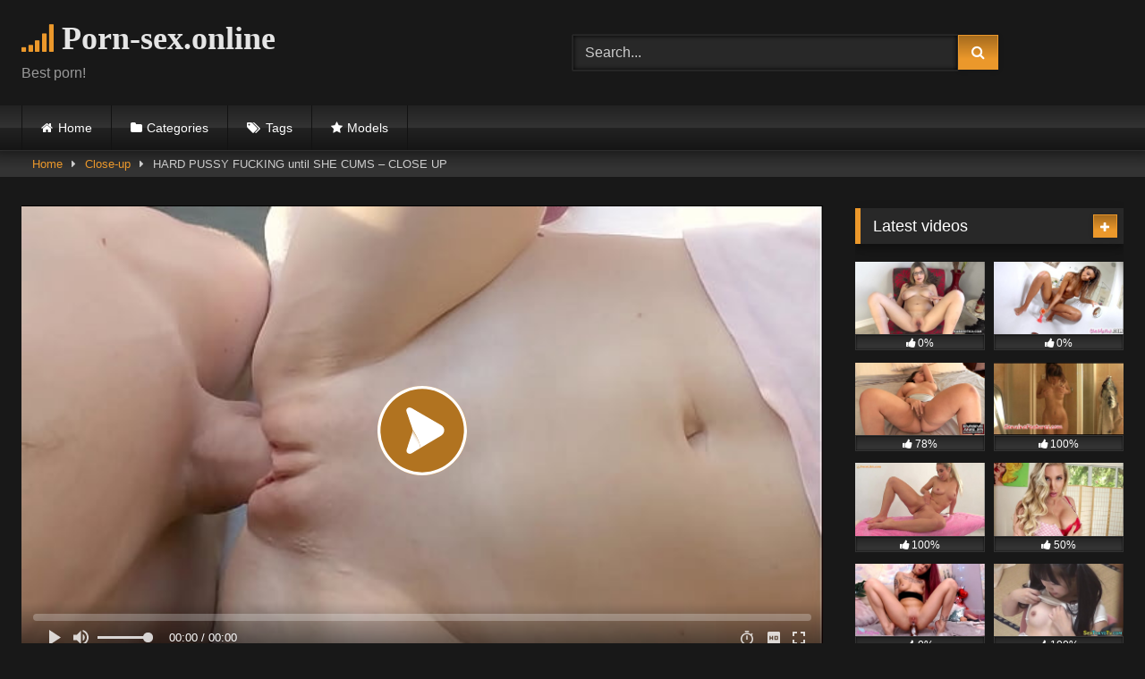

--- FILE ---
content_type: text/html; charset=UTF-8
request_url: https://porn-sex.online/hard-pussy-fucking-until-she-cums-close-up/
body_size: 16720
content:
<!DOCTYPE html>


<html lang="en-US">
<head>
<meta charset="UTF-8">
<meta content='width=device-width, initial-scale=1.0, maximum-scale=1.0, user-scalable=0' name='viewport' />
<link rel="profile" href="http://gmpg.org/xfn/11">
<link rel="icon" href="
https://porn-sex.online/wp-content/uploads/2022/03/a14.jpg">

<!-- Meta social networks -->

<!-- Meta Facebook -->
<meta property="fb:app_id" content="966242223397117" />
<meta property="og:url" content="https://porn-sex.online/hard-pussy-fucking-until-she-cums-close-up/" />
<meta property="og:type" content="article" />
<meta property="og:title" content="HARD PUSSY FUCKING until SHE CUMS - CLOSE UP" />
<meta property="og:description" content="HARD PUSSY FUCKING until SHE CUMS - CLOSE UP" />
<meta property="og:image" content="https://porn-sex.online/wp-content/uploads/2022/03/hard-pussy-fucking-until-she-cums-close-up.jpg" />
<meta property="og:image:width" content="200" />
<meta property="og:image:height" content="200" />

<!-- Meta Twitter -->
<meta name="twitter:card" content="summary">
<!--<meta name="twitter:site" content="@site_username">-->
<meta name="twitter:title" content="HARD PUSSY FUCKING until SHE CUMS - CLOSE UP">
<meta name="twitter:description" content="HARD PUSSY FUCKING until SHE CUMS - CLOSE UP">
<!--<meta name="twitter:creator" content="@creator_username">-->
<meta name="twitter:image" content="https://porn-sex.online/wp-content/uploads/2022/03/hard-pussy-fucking-until-she-cums-close-up.jpg">
<!--<meta name="twitter:domain" content="YourDomain.com">-->

<!-- Temp Style -->
<style>
	.post-thumbnail {
		padding-bottom: 56.25%;
	}
	.post-thumbnail .wpst-trailer,
	.post-thumbnail img {
		object-fit: fill;
	}

	.video-debounce-bar {
		background: #EB982B!important;
	}

			@import url(https://fonts.googleapis.com/css?family=Archivo+Narrow);
			
			button,
		.button,
		input[type="button"],
		input[type="reset"],
		input[type="submit"],
		.label,
		.label:visited,
		.pagination ul li a,
		.widget_categories ul li a,
		.comment-reply-link,
		a.tag-cloud-link,
		.template-actors li a {
			background: -moz-linear-gradient(top, rgba(0,0,0,0.3) 0%, rgba(0,0,0,0) 70%); /* FF3.6-15 */
			background: -webkit-linear-gradient(top, rgba(0,0,0,0.3) 0%,rgba(0,0,0,0) 70%); /* Chrome10-25,Safari5.1-6 */
			background: linear-gradient(to bottom, rgba(0,0,0,0.3) 0%,rgba(0,0,0,0) 70%); /* W3C, IE10+, FF16+, Chrome26+, Opera12+, Safari7+ */
			filter: progid:DXImageTransform.Microsoft.gradient( startColorstr='#a62b2b2b', endColorstr='#00000000',GradientType=0 ); /* IE6-9 */
			-moz-box-shadow: 0 1px 6px 0 rgba(0, 0, 0, 0.12);
			-webkit-box-shadow: 0 1px 6px 0 rgba(0, 0, 0, 0.12);
			-o-box-shadow: 0 1px 6px 0 rgba(0, 0, 0, 0.12);
			box-shadow: 0 1px 6px 0 rgba(0, 0, 0, 0.12);
		}
		input[type="text"],
		input[type="email"],
		input[type="url"],
		input[type="password"],
		input[type="search"],
		input[type="number"],
		input[type="tel"],
		input[type="range"],
		input[type="date"],
		input[type="month"],
		input[type="week"],
		input[type="time"],
		input[type="datetime"],
		input[type="datetime-local"],
		input[type="color"],
		select,
		textarea,
		.wp-editor-container {
			-moz-box-shadow: 0 0 1px rgba(255, 255, 255, 0.3), 0 0 5px black inset;
			-webkit-box-shadow: 0 0 1px rgba(255, 255, 255, 0.3), 0 0 5px black inset;
			-o-box-shadow: 0 0 1px rgba(255, 255, 255, 0.3), 0 0 5px black inset;
			box-shadow: 0 0 1px rgba(255, 255, 255, 0.3), 0 0 5px black inset;
		}
		#site-navigation {
			background: #222222;
			background: -moz-linear-gradient(top, #222222 0%, #333333 50%, #222222 51%, #151515 100%);
			background: -webkit-linear-gradient(top, #222222 0%,#333333 50%,#222222 51%,#151515 100%);
			background: linear-gradient(to bottom, #222222 0%,#333333 50%,#222222 51%,#151515 100%);
			filter: progid:DXImageTransform.Microsoft.gradient( startColorstr='#222222', endColorstr='#151515',GradientType=0 );
			-moz-box-shadow: 0 6px 6px 0 rgba(0, 0, 0, 0.12);
			-webkit-box-shadow: 0 6px 6px 0 rgba(0, 0, 0, 0.12);
			-o-box-shadow: 0 6px 6px 0 rgba(0, 0, 0, 0.12);
			box-shadow: 0 6px 6px 0 rgba(0, 0, 0, 0.12);
		}
		#site-navigation > ul > li:hover > a,
		#site-navigation ul li.current-menu-item a {
			background: -moz-linear-gradient(top, rgba(0,0,0,0.3) 0%, rgba(0,0,0,0) 70%);
			background: -webkit-linear-gradient(top, rgba(0,0,0,0.3) 0%,rgba(0,0,0,0) 70%);
			background: linear-gradient(to bottom, rgba(0,0,0,0.3) 0%,rgba(0,0,0,0) 70%);
			filter: progid:DXImageTransform.Microsoft.gradient( startColorstr='#a62b2b2b', endColorstr='#00000000',GradientType=0 );
			-moz-box-shadow: inset 0px 0px 2px 0px #000000;
			-webkit-box-shadow: inset 0px 0px 2px 0px #000000;
			-o-box-shadow: inset 0px 0px 2px 0px #000000;
			box-shadow: inset 0px 0px 2px 0px #000000;
			filter:progid:DXImageTransform.Microsoft.Shadow(color=#000000, Direction=NaN, Strength=2);
		}
		.rating-bar,
		.categories-list .thumb-block .entry-header,
		.actors-list .thumb-block .entry-header,
		#filters .filters-select,
		#filters .filters-options {
			background: -moz-linear-gradient(top, rgba(0,0,0,0.3) 0%, rgba(0,0,0,0) 70%); /* FF3.6-15 */
			background: -webkit-linear-gradient(top, rgba(0,0,0,0.3) 0%,rgba(0,0,0,0) 70%); /* Chrome10-25,Safari5.1-6 */
			background: linear-gradient(to bottom, rgba(0,0,0,0.3) 0%,rgba(0,0,0,0) 70%); /* W3C, IE10+, FF16+, Chrome26+, Opera12+, Safari7+ */
			-moz-box-shadow: inset 0px 0px 2px 0px #000000;
			-webkit-box-shadow: inset 0px 0px 2px 0px #000000;
			-o-box-shadow: inset 0px 0px 2px 0px #000000;
			box-shadow: inset 0px 0px 2px 0px #000000;
			filter:progid:DXImageTransform.Microsoft.Shadow(color=#000000, Direction=NaN, Strength=2);
		}
		.breadcrumbs-area {
			background: -moz-linear-gradient(top, rgba(0,0,0,0.3) 0%, rgba(0,0,0,0) 70%); /* FF3.6-15 */
			background: -webkit-linear-gradient(top, rgba(0,0,0,0.3) 0%,rgba(0,0,0,0) 70%); /* Chrome10-25,Safari5.1-6 */
			background: linear-gradient(to bottom, rgba(0,0,0,0.3) 0%,rgba(0,0,0,0) 70%); /* W3C, IE10+, FF16+, Chrome26+, Opera12+, Safari7+ */
		}
	
	.site-title a {
		font-family: Archivo Narrow;
		font-size: 36px;
	}
	.site-branding .logo img {
		max-width: 300px;
		max-height: 120px;
		margin-top: 0px;
		margin-left: 0px;
	}
	a,
	.site-title a i,
	.thumb-block:hover .rating-bar i,
	.categories-list .thumb-block:hover .entry-header .cat-title:before,
	.required,
	.like #more:hover i,
	.dislike #less:hover i,
	.top-bar i:hover,
	.main-navigation .menu-item-has-children > a:after,
	.menu-toggle i,
	.main-navigation.toggled li:hover > a,
	.main-navigation.toggled li.focus > a,
	.main-navigation.toggled li.current_page_item > a,
	.main-navigation.toggled li.current-menu-item > a,
	#filters .filters-select:after,
	.morelink i,
	.top-bar .membership a i,
	.thumb-block:hover .photos-count i {
		color: #EB982B;
	}
	button,
	.button,
	input[type="button"],
	input[type="reset"],
	input[type="submit"],
	.label,
	.pagination ul li a.current,
	.pagination ul li a:hover,
	body #filters .label.secondary.active,
	.label.secondary:hover,
	.main-navigation li:hover > a,
	.main-navigation li.focus > a,
	.main-navigation li.current_page_item > a,
	.main-navigation li.current-menu-item > a,
	.widget_categories ul li a:hover,
	.comment-reply-link,
	a.tag-cloud-link:hover,
	.template-actors li a:hover {
		border-color: #EB982B!important;
		background-color: #EB982B!important;
	}
	.rating-bar-meter,
	.vjs-play-progress,
	#filters .filters-options span:hover,
	.bx-wrapper .bx-controls-direction a,
	.top-bar .social-share a:hover,
	.thumb-block:hover span.hd-video,
	.featured-carousel .slide a:hover span.hd-video,
	.appContainer .ctaButton {
		background-color: #EB982B!important;
	}
	#video-tabs button.tab-link.active,
	.title-block,
	.widget-title,
	.page-title,
	.page .entry-title,
	.comments-title,
	.comment-reply-title,
	.morelink:hover {
		border-color: #EB982B!important;
	}

	/* Small desktops ----------- */
	@media only screen  and (min-width : 64.001em) and (max-width : 84em) {
		#main .thumb-block {
			width: 20%!important;
		}
	}

	/* Desktops and laptops ----------- */
	@media only screen  and (min-width : 84.001em) {
		#main .thumb-block {
			width: 20%!important;
		}
	}

</style>

<!-- Google Analytics -->

<!-- Meta Verification -->
<meta name="google-site-verification" content="tYmxNkguOFWkacJqzSRCb2PltseRMzb8PZmu6rFF0hA" />
<meta name='robots' content='index, follow, max-image-preview:large, max-snippet:-1, max-video-preview:-1' />

	<!-- This site is optimized with the Yoast SEO plugin v21.4 - https://yoast.com/wordpress/plugins/seo/ -->
	<title>HARD PUSSY FUCKING until SHE CUMS - CLOSE UP - Porn sex videos</title>
	<link rel="canonical" href="https://porn-sex.online/hard-pussy-fucking-until-she-cums-close-up/" />
	<meta property="og:locale" content="en_US" />
	<meta property="og:type" content="article" />
	<meta property="og:title" content="HARD PUSSY FUCKING until SHE CUMS - CLOSE UP - Porn sex videos" />
	<meta property="og:url" content="https://porn-sex.online/hard-pussy-fucking-until-she-cums-close-up/" />
	<meta property="og:site_name" content="Porn sex videos" />
	<meta property="article:published_time" content="2022-03-11T13:15:11+00:00" />
	<meta property="og:image" content="https://porn-sex.online/wp-content/uploads/2022/03/hard-pussy-fucking-until-she-cums-close-up.jpg" />
	<meta property="og:image:width" content="600" />
	<meta property="og:image:height" content="337" />
	<meta property="og:image:type" content="image/jpeg" />
	<meta name="author" content="porn-sex" />
	<meta name="twitter:card" content="summary_large_image" />
	<meta name="twitter:label1" content="Written by" />
	<meta name="twitter:data1" content="porn-sex" />
	<script type="application/ld+json" class="yoast-schema-graph">{"@context":"https://schema.org","@graph":[{"@type":"WebPage","@id":"https://porn-sex.online/hard-pussy-fucking-until-she-cums-close-up/","url":"https://porn-sex.online/hard-pussy-fucking-until-she-cums-close-up/","name":"HARD PUSSY FUCKING until SHE CUMS - CLOSE UP - Porn sex videos","isPartOf":{"@id":"https://porn-sex.online/#website"},"primaryImageOfPage":{"@id":"https://porn-sex.online/hard-pussy-fucking-until-she-cums-close-up/#primaryimage"},"image":{"@id":"https://porn-sex.online/hard-pussy-fucking-until-she-cums-close-up/#primaryimage"},"thumbnailUrl":"https://porn-sex.online/wp-content/uploads/2022/03/hard-pussy-fucking-until-she-cums-close-up.jpg","datePublished":"2022-03-11T13:15:11+00:00","dateModified":"2022-03-11T13:15:11+00:00","author":{"@id":"https://porn-sex.online/#/schema/person/ede8283ce18e96e9d97451c6ddfa0dac"},"breadcrumb":{"@id":"https://porn-sex.online/hard-pussy-fucking-until-she-cums-close-up/#breadcrumb"},"inLanguage":"en-US","potentialAction":[{"@type":"ReadAction","target":["https://porn-sex.online/hard-pussy-fucking-until-she-cums-close-up/"]}]},{"@type":"ImageObject","inLanguage":"en-US","@id":"https://porn-sex.online/hard-pussy-fucking-until-she-cums-close-up/#primaryimage","url":"https://porn-sex.online/wp-content/uploads/2022/03/hard-pussy-fucking-until-she-cums-close-up.jpg","contentUrl":"https://porn-sex.online/wp-content/uploads/2022/03/hard-pussy-fucking-until-she-cums-close-up.jpg","width":600,"height":337},{"@type":"BreadcrumbList","@id":"https://porn-sex.online/hard-pussy-fucking-until-she-cums-close-up/#breadcrumb","itemListElement":[{"@type":"ListItem","position":1,"name":"Главная страница","item":"https://porn-sex.online/"},{"@type":"ListItem","position":2,"name":"HARD PUSSY FUCKING until SHE CUMS &#8211; CLOSE UP"}]},{"@type":"WebSite","@id":"https://porn-sex.online/#website","url":"https://porn-sex.online/","name":"Porn sex videos","description":"Ещё один сайт на WordPress","potentialAction":[{"@type":"SearchAction","target":{"@type":"EntryPoint","urlTemplate":"https://porn-sex.online/?s={search_term_string}"},"query-input":"required name=search_term_string"}],"inLanguage":"en-US"},{"@type":"Person","@id":"https://porn-sex.online/#/schema/person/ede8283ce18e96e9d97451c6ddfa0dac","name":"porn-sex","image":{"@type":"ImageObject","inLanguage":"en-US","@id":"https://porn-sex.online/#/schema/person/image/","url":"https://secure.gravatar.com/avatar/38d3095a7a5e03b4f87df45e6634e4d44ef78804b0779388485db6d193a50daa?s=96&d=mm&r=g","contentUrl":"https://secure.gravatar.com/avatar/38d3095a7a5e03b4f87df45e6634e4d44ef78804b0779388485db6d193a50daa?s=96&d=mm&r=g","caption":"porn-sex"},"sameAs":["https://porn-sex.online"],"url":"https://porn-sex.online/author/porn-sex/"}]}</script>
	<!-- / Yoast SEO plugin. -->


<link rel='dns-prefetch' href='//vjs.zencdn.net' />
<link rel='dns-prefetch' href='//unpkg.com' />
<link rel="alternate" type="application/rss+xml" title="Porn sex videos &raquo; Feed" href="https://porn-sex.online/feed/" />
<link rel="alternate" type="application/rss+xml" title="Porn sex videos &raquo; Comments Feed" href="https://porn-sex.online/comments/feed/" />
<link rel="alternate" type="application/rss+xml" title="Porn sex videos &raquo; HARD PUSSY FUCKING until SHE CUMS &#8211; CLOSE UP Comments Feed" href="https://porn-sex.online/hard-pussy-fucking-until-she-cums-close-up/feed/" />
<link rel="alternate" title="oEmbed (JSON)" type="application/json+oembed" href="https://porn-sex.online/wp-json/oembed/1.0/embed?url=https%3A%2F%2Fporn-sex.online%2Fhard-pussy-fucking-until-she-cums-close-up%2F" />
<link rel="alternate" title="oEmbed (XML)" type="text/xml+oembed" href="https://porn-sex.online/wp-json/oembed/1.0/embed?url=https%3A%2F%2Fporn-sex.online%2Fhard-pussy-fucking-until-she-cums-close-up%2F&#038;format=xml" />
<style id='wp-img-auto-sizes-contain-inline-css' type='text/css'>
img:is([sizes=auto i],[sizes^="auto," i]){contain-intrinsic-size:3000px 1500px}
/*# sourceURL=wp-img-auto-sizes-contain-inline-css */
</style>
<style id='wp-emoji-styles-inline-css' type='text/css'>

	img.wp-smiley, img.emoji {
		display: inline !important;
		border: none !important;
		box-shadow: none !important;
		height: 1em !important;
		width: 1em !important;
		margin: 0 0.07em !important;
		vertical-align: -0.1em !important;
		background: none !important;
		padding: 0 !important;
	}
/*# sourceURL=wp-emoji-styles-inline-css */
</style>
<style id='wp-block-library-inline-css' type='text/css'>
:root{--wp-block-synced-color:#7a00df;--wp-block-synced-color--rgb:122,0,223;--wp-bound-block-color:var(--wp-block-synced-color);--wp-editor-canvas-background:#ddd;--wp-admin-theme-color:#007cba;--wp-admin-theme-color--rgb:0,124,186;--wp-admin-theme-color-darker-10:#006ba1;--wp-admin-theme-color-darker-10--rgb:0,107,160.5;--wp-admin-theme-color-darker-20:#005a87;--wp-admin-theme-color-darker-20--rgb:0,90,135;--wp-admin-border-width-focus:2px}@media (min-resolution:192dpi){:root{--wp-admin-border-width-focus:1.5px}}.wp-element-button{cursor:pointer}:root .has-very-light-gray-background-color{background-color:#eee}:root .has-very-dark-gray-background-color{background-color:#313131}:root .has-very-light-gray-color{color:#eee}:root .has-very-dark-gray-color{color:#313131}:root .has-vivid-green-cyan-to-vivid-cyan-blue-gradient-background{background:linear-gradient(135deg,#00d084,#0693e3)}:root .has-purple-crush-gradient-background{background:linear-gradient(135deg,#34e2e4,#4721fb 50%,#ab1dfe)}:root .has-hazy-dawn-gradient-background{background:linear-gradient(135deg,#faaca8,#dad0ec)}:root .has-subdued-olive-gradient-background{background:linear-gradient(135deg,#fafae1,#67a671)}:root .has-atomic-cream-gradient-background{background:linear-gradient(135deg,#fdd79a,#004a59)}:root .has-nightshade-gradient-background{background:linear-gradient(135deg,#330968,#31cdcf)}:root .has-midnight-gradient-background{background:linear-gradient(135deg,#020381,#2874fc)}:root{--wp--preset--font-size--normal:16px;--wp--preset--font-size--huge:42px}.has-regular-font-size{font-size:1em}.has-larger-font-size{font-size:2.625em}.has-normal-font-size{font-size:var(--wp--preset--font-size--normal)}.has-huge-font-size{font-size:var(--wp--preset--font-size--huge)}.has-text-align-center{text-align:center}.has-text-align-left{text-align:left}.has-text-align-right{text-align:right}.has-fit-text{white-space:nowrap!important}#end-resizable-editor-section{display:none}.aligncenter{clear:both}.items-justified-left{justify-content:flex-start}.items-justified-center{justify-content:center}.items-justified-right{justify-content:flex-end}.items-justified-space-between{justify-content:space-between}.screen-reader-text{border:0;clip-path:inset(50%);height:1px;margin:-1px;overflow:hidden;padding:0;position:absolute;width:1px;word-wrap:normal!important}.screen-reader-text:focus{background-color:#ddd;clip-path:none;color:#444;display:block;font-size:1em;height:auto;left:5px;line-height:normal;padding:15px 23px 14px;text-decoration:none;top:5px;width:auto;z-index:100000}html :where(.has-border-color){border-style:solid}html :where([style*=border-top-color]){border-top-style:solid}html :where([style*=border-right-color]){border-right-style:solid}html :where([style*=border-bottom-color]){border-bottom-style:solid}html :where([style*=border-left-color]){border-left-style:solid}html :where([style*=border-width]){border-style:solid}html :where([style*=border-top-width]){border-top-style:solid}html :where([style*=border-right-width]){border-right-style:solid}html :where([style*=border-bottom-width]){border-bottom-style:solid}html :where([style*=border-left-width]){border-left-style:solid}html :where(img[class*=wp-image-]){height:auto;max-width:100%}:where(figure){margin:0 0 1em}html :where(.is-position-sticky){--wp-admin--admin-bar--position-offset:var(--wp-admin--admin-bar--height,0px)}@media screen and (max-width:600px){html :where(.is-position-sticky){--wp-admin--admin-bar--position-offset:0px}}

/*# sourceURL=wp-block-library-inline-css */
</style><style id='global-styles-inline-css' type='text/css'>
:root{--wp--preset--aspect-ratio--square: 1;--wp--preset--aspect-ratio--4-3: 4/3;--wp--preset--aspect-ratio--3-4: 3/4;--wp--preset--aspect-ratio--3-2: 3/2;--wp--preset--aspect-ratio--2-3: 2/3;--wp--preset--aspect-ratio--16-9: 16/9;--wp--preset--aspect-ratio--9-16: 9/16;--wp--preset--color--black: #000000;--wp--preset--color--cyan-bluish-gray: #abb8c3;--wp--preset--color--white: #ffffff;--wp--preset--color--pale-pink: #f78da7;--wp--preset--color--vivid-red: #cf2e2e;--wp--preset--color--luminous-vivid-orange: #ff6900;--wp--preset--color--luminous-vivid-amber: #fcb900;--wp--preset--color--light-green-cyan: #7bdcb5;--wp--preset--color--vivid-green-cyan: #00d084;--wp--preset--color--pale-cyan-blue: #8ed1fc;--wp--preset--color--vivid-cyan-blue: #0693e3;--wp--preset--color--vivid-purple: #9b51e0;--wp--preset--gradient--vivid-cyan-blue-to-vivid-purple: linear-gradient(135deg,rgb(6,147,227) 0%,rgb(155,81,224) 100%);--wp--preset--gradient--light-green-cyan-to-vivid-green-cyan: linear-gradient(135deg,rgb(122,220,180) 0%,rgb(0,208,130) 100%);--wp--preset--gradient--luminous-vivid-amber-to-luminous-vivid-orange: linear-gradient(135deg,rgb(252,185,0) 0%,rgb(255,105,0) 100%);--wp--preset--gradient--luminous-vivid-orange-to-vivid-red: linear-gradient(135deg,rgb(255,105,0) 0%,rgb(207,46,46) 100%);--wp--preset--gradient--very-light-gray-to-cyan-bluish-gray: linear-gradient(135deg,rgb(238,238,238) 0%,rgb(169,184,195) 100%);--wp--preset--gradient--cool-to-warm-spectrum: linear-gradient(135deg,rgb(74,234,220) 0%,rgb(151,120,209) 20%,rgb(207,42,186) 40%,rgb(238,44,130) 60%,rgb(251,105,98) 80%,rgb(254,248,76) 100%);--wp--preset--gradient--blush-light-purple: linear-gradient(135deg,rgb(255,206,236) 0%,rgb(152,150,240) 100%);--wp--preset--gradient--blush-bordeaux: linear-gradient(135deg,rgb(254,205,165) 0%,rgb(254,45,45) 50%,rgb(107,0,62) 100%);--wp--preset--gradient--luminous-dusk: linear-gradient(135deg,rgb(255,203,112) 0%,rgb(199,81,192) 50%,rgb(65,88,208) 100%);--wp--preset--gradient--pale-ocean: linear-gradient(135deg,rgb(255,245,203) 0%,rgb(182,227,212) 50%,rgb(51,167,181) 100%);--wp--preset--gradient--electric-grass: linear-gradient(135deg,rgb(202,248,128) 0%,rgb(113,206,126) 100%);--wp--preset--gradient--midnight: linear-gradient(135deg,rgb(2,3,129) 0%,rgb(40,116,252) 100%);--wp--preset--font-size--small: 13px;--wp--preset--font-size--medium: 20px;--wp--preset--font-size--large: 36px;--wp--preset--font-size--x-large: 42px;--wp--preset--spacing--20: 0.44rem;--wp--preset--spacing--30: 0.67rem;--wp--preset--spacing--40: 1rem;--wp--preset--spacing--50: 1.5rem;--wp--preset--spacing--60: 2.25rem;--wp--preset--spacing--70: 3.38rem;--wp--preset--spacing--80: 5.06rem;--wp--preset--shadow--natural: 6px 6px 9px rgba(0, 0, 0, 0.2);--wp--preset--shadow--deep: 12px 12px 50px rgba(0, 0, 0, 0.4);--wp--preset--shadow--sharp: 6px 6px 0px rgba(0, 0, 0, 0.2);--wp--preset--shadow--outlined: 6px 6px 0px -3px rgb(255, 255, 255), 6px 6px rgb(0, 0, 0);--wp--preset--shadow--crisp: 6px 6px 0px rgb(0, 0, 0);}:where(.is-layout-flex){gap: 0.5em;}:where(.is-layout-grid){gap: 0.5em;}body .is-layout-flex{display: flex;}.is-layout-flex{flex-wrap: wrap;align-items: center;}.is-layout-flex > :is(*, div){margin: 0;}body .is-layout-grid{display: grid;}.is-layout-grid > :is(*, div){margin: 0;}:where(.wp-block-columns.is-layout-flex){gap: 2em;}:where(.wp-block-columns.is-layout-grid){gap: 2em;}:where(.wp-block-post-template.is-layout-flex){gap: 1.25em;}:where(.wp-block-post-template.is-layout-grid){gap: 1.25em;}.has-black-color{color: var(--wp--preset--color--black) !important;}.has-cyan-bluish-gray-color{color: var(--wp--preset--color--cyan-bluish-gray) !important;}.has-white-color{color: var(--wp--preset--color--white) !important;}.has-pale-pink-color{color: var(--wp--preset--color--pale-pink) !important;}.has-vivid-red-color{color: var(--wp--preset--color--vivid-red) !important;}.has-luminous-vivid-orange-color{color: var(--wp--preset--color--luminous-vivid-orange) !important;}.has-luminous-vivid-amber-color{color: var(--wp--preset--color--luminous-vivid-amber) !important;}.has-light-green-cyan-color{color: var(--wp--preset--color--light-green-cyan) !important;}.has-vivid-green-cyan-color{color: var(--wp--preset--color--vivid-green-cyan) !important;}.has-pale-cyan-blue-color{color: var(--wp--preset--color--pale-cyan-blue) !important;}.has-vivid-cyan-blue-color{color: var(--wp--preset--color--vivid-cyan-blue) !important;}.has-vivid-purple-color{color: var(--wp--preset--color--vivid-purple) !important;}.has-black-background-color{background-color: var(--wp--preset--color--black) !important;}.has-cyan-bluish-gray-background-color{background-color: var(--wp--preset--color--cyan-bluish-gray) !important;}.has-white-background-color{background-color: var(--wp--preset--color--white) !important;}.has-pale-pink-background-color{background-color: var(--wp--preset--color--pale-pink) !important;}.has-vivid-red-background-color{background-color: var(--wp--preset--color--vivid-red) !important;}.has-luminous-vivid-orange-background-color{background-color: var(--wp--preset--color--luminous-vivid-orange) !important;}.has-luminous-vivid-amber-background-color{background-color: var(--wp--preset--color--luminous-vivid-amber) !important;}.has-light-green-cyan-background-color{background-color: var(--wp--preset--color--light-green-cyan) !important;}.has-vivid-green-cyan-background-color{background-color: var(--wp--preset--color--vivid-green-cyan) !important;}.has-pale-cyan-blue-background-color{background-color: var(--wp--preset--color--pale-cyan-blue) !important;}.has-vivid-cyan-blue-background-color{background-color: var(--wp--preset--color--vivid-cyan-blue) !important;}.has-vivid-purple-background-color{background-color: var(--wp--preset--color--vivid-purple) !important;}.has-black-border-color{border-color: var(--wp--preset--color--black) !important;}.has-cyan-bluish-gray-border-color{border-color: var(--wp--preset--color--cyan-bluish-gray) !important;}.has-white-border-color{border-color: var(--wp--preset--color--white) !important;}.has-pale-pink-border-color{border-color: var(--wp--preset--color--pale-pink) !important;}.has-vivid-red-border-color{border-color: var(--wp--preset--color--vivid-red) !important;}.has-luminous-vivid-orange-border-color{border-color: var(--wp--preset--color--luminous-vivid-orange) !important;}.has-luminous-vivid-amber-border-color{border-color: var(--wp--preset--color--luminous-vivid-amber) !important;}.has-light-green-cyan-border-color{border-color: var(--wp--preset--color--light-green-cyan) !important;}.has-vivid-green-cyan-border-color{border-color: var(--wp--preset--color--vivid-green-cyan) !important;}.has-pale-cyan-blue-border-color{border-color: var(--wp--preset--color--pale-cyan-blue) !important;}.has-vivid-cyan-blue-border-color{border-color: var(--wp--preset--color--vivid-cyan-blue) !important;}.has-vivid-purple-border-color{border-color: var(--wp--preset--color--vivid-purple) !important;}.has-vivid-cyan-blue-to-vivid-purple-gradient-background{background: var(--wp--preset--gradient--vivid-cyan-blue-to-vivid-purple) !important;}.has-light-green-cyan-to-vivid-green-cyan-gradient-background{background: var(--wp--preset--gradient--light-green-cyan-to-vivid-green-cyan) !important;}.has-luminous-vivid-amber-to-luminous-vivid-orange-gradient-background{background: var(--wp--preset--gradient--luminous-vivid-amber-to-luminous-vivid-orange) !important;}.has-luminous-vivid-orange-to-vivid-red-gradient-background{background: var(--wp--preset--gradient--luminous-vivid-orange-to-vivid-red) !important;}.has-very-light-gray-to-cyan-bluish-gray-gradient-background{background: var(--wp--preset--gradient--very-light-gray-to-cyan-bluish-gray) !important;}.has-cool-to-warm-spectrum-gradient-background{background: var(--wp--preset--gradient--cool-to-warm-spectrum) !important;}.has-blush-light-purple-gradient-background{background: var(--wp--preset--gradient--blush-light-purple) !important;}.has-blush-bordeaux-gradient-background{background: var(--wp--preset--gradient--blush-bordeaux) !important;}.has-luminous-dusk-gradient-background{background: var(--wp--preset--gradient--luminous-dusk) !important;}.has-pale-ocean-gradient-background{background: var(--wp--preset--gradient--pale-ocean) !important;}.has-electric-grass-gradient-background{background: var(--wp--preset--gradient--electric-grass) !important;}.has-midnight-gradient-background{background: var(--wp--preset--gradient--midnight) !important;}.has-small-font-size{font-size: var(--wp--preset--font-size--small) !important;}.has-medium-font-size{font-size: var(--wp--preset--font-size--medium) !important;}.has-large-font-size{font-size: var(--wp--preset--font-size--large) !important;}.has-x-large-font-size{font-size: var(--wp--preset--font-size--x-large) !important;}
/*# sourceURL=global-styles-inline-css */
</style>

<style id='classic-theme-styles-inline-css' type='text/css'>
/*! This file is auto-generated */
.wp-block-button__link{color:#fff;background-color:#32373c;border-radius:9999px;box-shadow:none;text-decoration:none;padding:calc(.667em + 2px) calc(1.333em + 2px);font-size:1.125em}.wp-block-file__button{background:#32373c;color:#fff;text-decoration:none}
/*# sourceURL=/wp-includes/css/classic-themes.min.css */
</style>
<link rel='stylesheet' id='contact-form-7-css' href='https://porn-sex.online/wp-content/plugins/contact-form-7/includes/css/styles.css?ver=5.8.1' type='text/css' media='all' />
<link rel='stylesheet' id='wpst-font-awesome-css' href='https://porn-sex.online/wp-content/themes/retrotube/assets/stylesheets/font-awesome/css/font-awesome.min.css?ver=4.7.0' type='text/css' media='all' />
<link rel='stylesheet' id='wpst-videojs-style-css' href='//vjs.zencdn.net/7.8.4/video-js.css?ver=7.8.4' type='text/css' media='all' />
<link rel='stylesheet' id='wpst-style-css' href='https://porn-sex.online/wp-content/themes/retrotube/style.css?ver=1.7.2.1680345840' type='text/css' media='all' />
<script type="text/javascript" src="https://porn-sex.online/wp-includes/js/jquery/jquery.min.js?ver=3.7.1" id="jquery-core-js"></script>
<script type="text/javascript" src="https://porn-sex.online/wp-includes/js/jquery/jquery-migrate.min.js?ver=3.4.1" id="jquery-migrate-js"></script>
<link rel="https://api.w.org/" href="https://porn-sex.online/wp-json/" /><link rel="alternate" title="JSON" type="application/json" href="https://porn-sex.online/wp-json/wp/v2/posts/4972" /><link rel="EditURI" type="application/rsd+xml" title="RSD" href="https://porn-sex.online/xmlrpc.php?rsd" />
<meta name="generator" content="WordPress 6.9" />
<link rel='shortlink' href='https://porn-sex.online/?p=4972' />
<link rel="pingback" href="https://porn-sex.online/xmlrpc.php"></head>

<body
class="wp-singular post-template-default single single-post postid-4972 single-format-video wp-embed-responsive wp-theme-retrotube">
<div id="page">
	<a class="skip-link screen-reader-text" href="#content">Skip to content</a>

	<header id="masthead" class="site-header" role="banner">

		
		<div class="site-branding row">
			<div class="logo">
															<p class="site-title"><a href="https://porn-sex.online/" rel="home">
																  							<i class="fa fa-signal"></i> 														Porn-sex.online								</a></p>
										
									<p class="site-description">
											Best porn!					</p>
							</div>
							<div class="header-search ">
    <form method="get" id="searchform" action="https://porn-sex.online/">        
                    <input class="input-group-field" value="Search..." name="s" id="s" onfocus="if (this.value == 'Search...') {this.value = '';}" onblur="if (this.value == '') {this.value = 'Search...';}" type="text" />
                
        <input class="button fa-input" type="submit" id="searchsubmit" value="&#xf002;" />        
    </form>
</div>								</div><!-- .site-branding -->

		<nav id="site-navigation" class="main-navigation
		" role="navigation">
			<div id="head-mobile"></div>
			<div class="button-nav"></div>
			<ul id="menu-main-menu" class="row"><li id="menu-item-12" class="home-icon menu-item menu-item-type-custom menu-item-object-custom menu-item-home menu-item-12"><a href="https://porn-sex.online">Home</a></li>
<li id="menu-item-13" class="cat-icon menu-item menu-item-type-post_type menu-item-object-page menu-item-13"><a href="https://porn-sex.online/categories/">Categories</a></li>
<li id="menu-item-14" class="tag-icon menu-item menu-item-type-post_type menu-item-object-page menu-item-14"><a href="https://porn-sex.online/tags/">Tags</a></li>
<li id="menu-item-15" class="star-icon menu-item menu-item-type-post_type menu-item-object-page menu-item-15"><a href="https://porn-sex.online/actors/">Models</a></li>
</ul>		</nav><!-- #site-navigation -->

		<div class="clear"></div>

			</header><!-- #masthead -->

	<div class="breadcrumbs-area"><div class="row"><div id="breadcrumbs"><a href="https://porn-sex.online">Home</a><span class="separator"><i class="fa fa-caret-right"></i></span><a href="https://porn-sex.online/category/close-up/">Close-up</a><span class="separator"><i class="fa fa-caret-right"></i></span><span class="current">HARD PUSSY FUCKING until SHE CUMS &#8211; CLOSE UP</span></div></div></div>
	
	<div id="content" class="site-content row">
	<div id="primary" class="content-area with-sidebar-right">
		<main id="main" class="site-main with-sidebar-right" role="main">

		
<article id="post-4972" class="post-4972 post type-post status-publish format-video has-post-thumbnail hentry category-close-up tag-close tag-cums tag-fucking tag-hard tag-pussy tag-pussy-fuck post_format-post-format-video" itemprop="video" itemscope itemtype="http://schema.org/VideoObject">
	<header class="entry-header">

		<div class="video-player"><meta itemprop="author" content="porn-sex" /><meta itemprop="name" content="HARD PUSSY FUCKING until SHE CUMS &#8211; CLOSE UP" /><meta itemprop="description" content="HARD PUSSY FUCKING until SHE CUMS &#8211; CLOSE UP" /><meta itemprop="duration" content="P0DT0H6M0S" /><meta itemprop="thumbnailUrl" content="https://porn-sex.online/wp-content/uploads/2022/03/hard-pussy-fucking-until-she-cums-close-up.jpg" /><meta itemprop="embedURL" content="https://www.xvideos.com/embedframe/63531659" /><meta itemprop="uploadDate" content="2022-03-11T16:15:11+03:00" /><div class="responsive-player"><iframe src="https://porn-sex.online/wp-content/plugins/clean-tube-player/public/player-x.php?q=[base64]" frameborder="0" scrolling="no" allowfullscreen></iframe></div></div>
		
		
		
		<div class="title-block box-shadow">
			<h1 class="entry-title" itemprop="name">HARD PUSSY FUCKING until SHE CUMS &#8211; CLOSE UP</h1>							<div id="rating">
					<span id="video-rate"><span class="post-like"><a href="#" data-post_id="4972" data-post_like="like"><span class="like" title="I like this"><span id="more"><i class="fa fa-thumbs-up"></i> <span class="grey-link">Like</span></span></a>
		<a href="#" data-post_id="4972" data-post_like="dislike">
			<span title="I dislike this" class="qtip dislike"><span id="less"><i class="fa fa-thumbs-down fa-flip-horizontal"></i></span></span>
		</a></span></span>
									</div>
						<div id="video-tabs" class="tabs">
				<button class="tab-link active about" data-tab-id="video-about"><i class="fa fa-info-circle"></i> About</button>
									<button class="tab-link share" data-tab-id="video-share"><i class="fa fa-share"></i> Share</button>
							</div>
		</div>

		<div class="clear"></div>

	</header><!-- .entry-header -->

	<div class="entry-content">
					<div id="rating-col">
									<div id="video-views"><span>0</span> views</div>									<div class="rating-bar">
						<div class="rating-bar-meter"></div>
					</div>
					<div class="rating-result">
							<div class="percentage">0%</div>
						<div class="likes">
							<i class="fa fa-thumbs-up"></i> <span class="likes_count">0</span>
							<i class="fa fa-thumbs-down fa-flip-horizontal"></i> <span class="dislikes_count">0</span>
						</div>
					</div>
							</div>
				<div class="tab-content">
						<div id="video-about" class="width70">
					<div class="video-description">
													<div class="desc 
															more">
															</div>
											</div>
																									<div class="tags">
						<div class="tags-list"><a href="https://porn-sex.online/category/close-up/" class="label" title="Close-up"><i class="fa fa-folder-open"></i>Close-up</a> <a href="https://porn-sex.online/tag/close/" class="label" title="close"><i class="fa fa-tag"></i>close</a> <a href="https://porn-sex.online/tag/cums/" class="label" title="cums"><i class="fa fa-tag"></i>cums</a> <a href="https://porn-sex.online/tag/fucking/" class="label" title="fucking"><i class="fa fa-tag"></i>fucking</a> <a href="https://porn-sex.online/tag/hard/" class="label" title="hard"><i class="fa fa-tag"></i>hard</a> <a href="https://porn-sex.online/tag/pussy/" class="label" title="pussy"><i class="fa fa-tag"></i>pussy</a> <a href="https://porn-sex.online/tag/pussy-fuck/" class="label" title="pussy fuck"><i class="fa fa-tag"></i>pussy fuck</a> </div>					</div>
							</div>
							<div id="video-share">
	<!-- Facebook -->
			<div id="fb-root"></div>
		<script>(function(d, s, id) {
		var js, fjs = d.getElementsByTagName(s)[0];
		if (d.getElementById(id)) return;
		js = d.createElement(s); js.id = id;
		js.src = 'https://connect.facebook.net/fr_FR/sdk.js#xfbml=1&version=v2.12';
		fjs.parentNode.insertBefore(js, fjs);
		}(document, 'script', 'facebook-jssdk'));</script>
		<a target="_blank" href="https://www.facebook.com/sharer/sharer.php?u=https://porn-sex.online/hard-pussy-fucking-until-she-cums-close-up/&amp;src=sdkpreparse"><i id="facebook" class="fa fa-facebook"></i></a>
	
	<!-- Twitter -->
			<a target="_blank" href="https://twitter.com/share?url=https://porn-sex.online/hard-pussy-fucking-until-she-cums-close-up/&text=HARD PUSSY FUCKING until SHE CUMS - CLOSE UP"><i id="twitter" class="fa fa-twitter"></i></a>
	
	<!-- Google Plus -->
			<a target="_blank" href="https://plus.google.com/share?url=https://porn-sex.online/hard-pussy-fucking-until-she-cums-close-up/"><i id="googleplus" class="fa fa-google-plus"></i></a>
	
	<!-- Linkedin -->
			<a target="_blank" href="https://www.linkedin.com/shareArticle?mini=true&amp;url=https://porn-sex.online/hard-pussy-fucking-until-she-cums-close-up/&amp;title=HARD PUSSY FUCKING until SHE CUMS - CLOSE UP&amp;summary=HARD PUSSY FUCKING until SHE CUMS - CLOSE UP&amp;source=https://porn-sex.online"><i id="linkedin" class="fa fa-linkedin"></i></a>
	
	<!-- Tumblr -->
			<a target="_blank" href="http://tumblr.com/widgets/share/tool?canonicalUrl=https://porn-sex.online/hard-pussy-fucking-until-she-cums-close-up/"><i id="tumblr" class="fa fa-tumblr-square"></i></a>
	
	<!-- Reddit -->
			<a target="_blank" href="http://www.reddit.com/submit?title=HARD PUSSY FUCKING until SHE CUMS - CLOSE UP&url=https://porn-sex.online/hard-pussy-fucking-until-she-cums-close-up/"><i id="reddit" class="fa fa-reddit-square"></i></a>
	
	<!-- Odnoklassniki -->
			<a target="_blank" href="http://www.odnoklassniki.ru/dk?st.cmd=addShare&st._surl=https://porn-sex.online/hard-pussy-fucking-until-she-cums-close-up/&title=HARD PUSSY FUCKING until SHE CUMS - CLOSE UP"><i id="odnoklassniki" class="fa fa-odnoklassniki"></i></a>
	
	<!-- VK -->
			<script type="text/javascript" src="https://vk.com/js/api/share.js?95" charset="windows-1251"></script>
		<a href="http://vk.com/share.php?url=https://porn-sex.online/hard-pussy-fucking-until-she-cums-close-up/" target="_blank"><i id="vk" class="fa fa-vk"></i></a>
	
	<!-- Email -->
			<a target="_blank" href="mailto:?subject=&amp;body=https://porn-sex.online/hard-pussy-fucking-until-she-cums-close-up/"><i id="email" class="fa fa-envelope"></i></a>
	</div>
					</div>
	</div><!-- .entry-content -->

	<div class="under-video-block">
								<h2 class="widget-title">Related videos</h2>

			<div>
			
<article data-video-uid="1" data-post-id="4711" class="loop-video thumb-block post-4711 post type-post status-publish format-video has-post-thumbnail hentry category-close-up tag-close tag-close-up-pussy tag-creampie tag-fuck tag-pussy tag-pussy-fuck tag-sex tag-with post_format-post-format-video">
	<a href="https://porn-sex.online/close-up-pussy-fuck-with-creampie-friendship-for-sex/" title="Close Up Pussy Fuck with Creampie | Friendship for Sex">
		<div class="post-thumbnail">
			<div class="post-thumbnail-container video-with-trailer"><div class="video-debounce-bar"></div><div class="lds-dual-ring"></div><div class="video-preview"></div><img width="300" height="168.75" data-src="https://porn-sex.online/wp-content/uploads/2022/03/close-up-pussy-fuck-with-creampie-friendship-for-sex.jpg" alt="Close Up Pussy Fuck with Creampie | Friendship for Sex"></div>						<span class="views"><i class="fa fa-eye"></i> 76</span>			<span class="duration"><i class="fa fa-clock-o"></i>13:00</span>		</div>
		<div class="rating-bar"><div class="rating-bar-meter" style="width:0%"></div><i class="fa fa-thumbs-up" aria-hidden="true"></i><span>0%</span></div>		<header class="entry-header">
			<span>Close Up Pussy Fuck with Creampie | Friendship for Sex</span>
		</header>
	</a>
</article>

<article data-video-uid="2" data-post-id="4842" class="loop-video thumb-block post-4842 post type-post status-publish format-video has-post-thumbnail hentry category-close-up tag-big tag-big-clit tag-clit tag-jerking tag-masturbation tag-orgasm tag-rubbing tag-wet tag-wet-orgasm post_format-post-format-video">
	<a href="https://porn-sex.online/big-clit-rubbing-and-jerking-masturbation-wet-orgasm/" title="Big clit rubbing and jerking masturbation wet orgasm">
		<div class="post-thumbnail">
			<div class="post-thumbnail-container video-with-trailer"><div class="video-debounce-bar"></div><div class="lds-dual-ring"></div><div class="video-preview"></div><img width="300" height="168.75" data-src="https://porn-sex.online/wp-content/uploads/2022/03/big-clit-rubbing-and-jerking-masturbation-wet-orgasm.jpg" alt="Big clit rubbing and jerking masturbation wet orgasm"></div>						<span class="views"><i class="fa fa-eye"></i> 79</span>			<span class="duration"><i class="fa fa-clock-o"></i>14:00</span>		</div>
		<div class="rating-bar"><div class="rating-bar-meter" style="width:0%"></div><i class="fa fa-thumbs-up" aria-hidden="true"></i><span>0%</span></div>		<header class="entry-header">
			<span>Big clit rubbing and jerking masturbation wet orgasm</span>
		</header>
	</a>
</article>

<article data-video-uid="3" data-post-id="4993" class="loop-video thumb-block post-4993 post type-post status-publish format-video has-post-thumbnail hentry category-close-up tag-close tag-hot tag-milf post_format-post-format-video">
	<a href="https://porn-sex.online/close-up-on-this-hot-soviet-milf/" title="Close up on this hot soviet MILF">
		<div class="post-thumbnail">
			<div class="post-thumbnail-container video-with-thumbs thumbs-rotation" data-thumbs="https://cdn77-pic.xvideos-cdn.com/videos/thumbs169lll/6f/76/d1/6f76d160d30d44ef6e60074acd9a67b5-1/6f76d160d30d44ef6e60074acd9a67b5.1.jpg,https://cdn77-pic.xvideos-cdn.com/videos/thumbs169lll/6f/76/d1/6f76d160d30d44ef6e60074acd9a67b5-1/6f76d160d30d44ef6e60074acd9a67b5.2.jpg,https://cdn77-pic.xvideos-cdn.com/videos/thumbs169lll/6f/76/d1/6f76d160d30d44ef6e60074acd9a67b5-1/6f76d160d30d44ef6e60074acd9a67b5.3.jpg,https://cdn77-pic.xvideos-cdn.com/videos/thumbs169lll/6f/76/d1/6f76d160d30d44ef6e60074acd9a67b5-1/6f76d160d30d44ef6e60074acd9a67b5.4.jpg,https://cdn77-pic.xvideos-cdn.com/videos/thumbs169lll/6f/76/d1/6f76d160d30d44ef6e60074acd9a67b5-1/6f76d160d30d44ef6e60074acd9a67b5.5.jpg,https://cdn77-pic.xvideos-cdn.com/videos/thumbs169lll/6f/76/d1/6f76d160d30d44ef6e60074acd9a67b5-1/6f76d160d30d44ef6e60074acd9a67b5.6.jpg,https://cdn77-pic.xvideos-cdn.com/videos/thumbs169lll/6f/76/d1/6f76d160d30d44ef6e60074acd9a67b5-1/6f76d160d30d44ef6e60074acd9a67b5.7.jpg,https://cdn77-pic.xvideos-cdn.com/videos/thumbs169lll/6f/76/d1/6f76d160d30d44ef6e60074acd9a67b5-1/6f76d160d30d44ef6e60074acd9a67b5.8.jpg,https://cdn77-pic.xvideos-cdn.com/videos/thumbs169lll/6f/76/d1/6f76d160d30d44ef6e60074acd9a67b5-1/6f76d160d30d44ef6e60074acd9a67b5.9.jpg,https://cdn77-pic.xvideos-cdn.com/videos/thumbs169lll/6f/76/d1/6f76d160d30d44ef6e60074acd9a67b5-1/6f76d160d30d44ef6e60074acd9a67b5.10.jpg,https://cdn77-pic.xvideos-cdn.com/videos/thumbs169lll/6f/76/d1/6f76d160d30d44ef6e60074acd9a67b5-1/6f76d160d30d44ef6e60074acd9a67b5.11.jpg,https://cdn77-pic.xvideos-cdn.com/videos/thumbs169lll/6f/76/d1/6f76d160d30d44ef6e60074acd9a67b5-1/6f76d160d30d44ef6e60074acd9a67b5.12.jpg,https://cdn77-pic.xvideos-cdn.com/videos/thumbs169lll/6f/76/d1/6f76d160d30d44ef6e60074acd9a67b5-1/6f76d160d30d44ef6e60074acd9a67b5.13.jpg,https://cdn77-pic.xvideos-cdn.com/videos/thumbs169lll/6f/76/d1/6f76d160d30d44ef6e60074acd9a67b5-1/6f76d160d30d44ef6e60074acd9a67b5.14.jpg,https://cdn77-pic.xvideos-cdn.com/videos/thumbs169lll/6f/76/d1/6f76d160d30d44ef6e60074acd9a67b5-1/6f76d160d30d44ef6e60074acd9a67b5.15.jpg,https://cdn77-pic.xvideos-cdn.com/videos/thumbs169lll/6f/76/d1/6f76d160d30d44ef6e60074acd9a67b5-1/6f76d160d30d44ef6e60074acd9a67b5.16.jpg"><img width="300" height="168.75" data-src="https://porn-sex.online/wp-content/uploads/2022/03/close-up-on-this-hot-soviet-milf.jpg" alt="Close up on this hot soviet MILF"></div>						<span class="views"><i class="fa fa-eye"></i> 46</span>			<span class="duration"><i class="fa fa-clock-o"></i>06:00</span>		</div>
		<div class="rating-bar"><div class="rating-bar-meter" style="width:0%"></div><i class="fa fa-thumbs-up" aria-hidden="true"></i><span>0%</span></div>		<header class="entry-header">
			<span>Close up on this hot soviet MILF</span>
		</header>
	</a>
</article>

<article data-video-uid="4" data-post-id="4793" class="loop-video thumb-block post-4793 post type-post status-publish format-video has-post-thumbnail hentry category-close-up tag-close tag-close-up-pussy tag-pussy post_format-post-format-video">
	<a href="https://porn-sex.online/close-up-pussy/" title="close up pussy">
		<div class="post-thumbnail">
			<div class="post-thumbnail-container video-with-thumbs thumbs-rotation" data-thumbs="https://img-l3.xvideos-cdn.com/videos/thumbs169lll/ea/3d/df/ea3ddf81332205ee4c5945cc54a494af-1/ea3ddf81332205ee4c5945cc54a494af.1.jpg,https://img-l3.xvideos-cdn.com/videos/thumbs169lll/ea/3d/df/ea3ddf81332205ee4c5945cc54a494af-1/ea3ddf81332205ee4c5945cc54a494af.2.jpg,https://img-l3.xvideos-cdn.com/videos/thumbs169lll/ea/3d/df/ea3ddf81332205ee4c5945cc54a494af-1/ea3ddf81332205ee4c5945cc54a494af.3.jpg,https://img-l3.xvideos-cdn.com/videos/thumbs169lll/ea/3d/df/ea3ddf81332205ee4c5945cc54a494af-1/ea3ddf81332205ee4c5945cc54a494af.4.jpg,https://img-l3.xvideos-cdn.com/videos/thumbs169lll/ea/3d/df/ea3ddf81332205ee4c5945cc54a494af-1/ea3ddf81332205ee4c5945cc54a494af.5.jpg,https://img-l3.xvideos-cdn.com/videos/thumbs169lll/ea/3d/df/ea3ddf81332205ee4c5945cc54a494af-1/ea3ddf81332205ee4c5945cc54a494af.6.jpg,https://img-l3.xvideos-cdn.com/videos/thumbs169lll/ea/3d/df/ea3ddf81332205ee4c5945cc54a494af-1/ea3ddf81332205ee4c5945cc54a494af.7.jpg,https://img-l3.xvideos-cdn.com/videos/thumbs169lll/ea/3d/df/ea3ddf81332205ee4c5945cc54a494af-1/ea3ddf81332205ee4c5945cc54a494af.8.jpg,https://img-l3.xvideos-cdn.com/videos/thumbs169lll/ea/3d/df/ea3ddf81332205ee4c5945cc54a494af-1/ea3ddf81332205ee4c5945cc54a494af.9.jpg,https://img-l3.xvideos-cdn.com/videos/thumbs169lll/ea/3d/df/ea3ddf81332205ee4c5945cc54a494af-1/ea3ddf81332205ee4c5945cc54a494af.10.jpg,https://img-l3.xvideos-cdn.com/videos/thumbs169lll/ea/3d/df/ea3ddf81332205ee4c5945cc54a494af-1/ea3ddf81332205ee4c5945cc54a494af.11.jpg,https://img-l3.xvideos-cdn.com/videos/thumbs169lll/ea/3d/df/ea3ddf81332205ee4c5945cc54a494af-1/ea3ddf81332205ee4c5945cc54a494af.12.jpg,https://img-l3.xvideos-cdn.com/videos/thumbs169lll/ea/3d/df/ea3ddf81332205ee4c5945cc54a494af-1/ea3ddf81332205ee4c5945cc54a494af.13.jpg,https://img-l3.xvideos-cdn.com/videos/thumbs169lll/ea/3d/df/ea3ddf81332205ee4c5945cc54a494af-1/ea3ddf81332205ee4c5945cc54a494af.14.jpg,https://img-l3.xvideos-cdn.com/videos/thumbs169lll/ea/3d/df/ea3ddf81332205ee4c5945cc54a494af-1/ea3ddf81332205ee4c5945cc54a494af.15.jpg,https://img-l3.xvideos-cdn.com/videos/thumbs169lll/ea/3d/df/ea3ddf81332205ee4c5945cc54a494af-1/ea3ddf81332205ee4c5945cc54a494af.16.jpg"><img width="300" height="168.75" data-src="https://porn-sex.online/wp-content/uploads/2022/03/close-up-pussy.jpg" alt="close up pussy"></div>						<span class="views"><i class="fa fa-eye"></i> 75</span>			<span class="duration"><i class="fa fa-clock-o"></i>00:32</span>		</div>
		<div class="rating-bar"><div class="rating-bar-meter" style="width:0%"></div><i class="fa fa-thumbs-up" aria-hidden="true"></i><span>0%</span></div>		<header class="entry-header">
			<span>close up pussy</span>
		</header>
	</a>
</article>

<article data-video-uid="5" data-post-id="4800" class="loop-video thumb-block post-4800 post type-post status-publish format-video has-post-thumbnail hentry category-close-up tag-best tag-deep tag-doggystyle tag-from post_format-post-format-video">
	<a href="https://porn-sex.online/best-position-doggystyle-deep-close-up-from-below/" title="Best position doggystyle deep close-up from below">
		<div class="post-thumbnail">
			<div class="post-thumbnail-container video-with-thumbs thumbs-rotation" data-thumbs="https://img-l3.xvideos-cdn.com/videos/thumbs169lll/1b/fa/82/1bfa828873ff76d3650b4b33fe0297ef-2/1bfa828873ff76d3650b4b33fe0297ef.1.jpg,https://img-l3.xvideos-cdn.com/videos/thumbs169lll/1b/fa/82/1bfa828873ff76d3650b4b33fe0297ef-2/1bfa828873ff76d3650b4b33fe0297ef.2.jpg,https://img-l3.xvideos-cdn.com/videos/thumbs169lll/1b/fa/82/1bfa828873ff76d3650b4b33fe0297ef-2/1bfa828873ff76d3650b4b33fe0297ef.3.jpg,https://img-l3.xvideos-cdn.com/videos/thumbs169lll/1b/fa/82/1bfa828873ff76d3650b4b33fe0297ef-2/1bfa828873ff76d3650b4b33fe0297ef.4.jpg,https://img-l3.xvideos-cdn.com/videos/thumbs169lll/1b/fa/82/1bfa828873ff76d3650b4b33fe0297ef-2/1bfa828873ff76d3650b4b33fe0297ef.5.jpg,https://img-l3.xvideos-cdn.com/videos/thumbs169lll/1b/fa/82/1bfa828873ff76d3650b4b33fe0297ef-2/1bfa828873ff76d3650b4b33fe0297ef.6.jpg,https://img-l3.xvideos-cdn.com/videos/thumbs169lll/1b/fa/82/1bfa828873ff76d3650b4b33fe0297ef-2/1bfa828873ff76d3650b4b33fe0297ef.7.jpg,https://img-l3.xvideos-cdn.com/videos/thumbs169lll/1b/fa/82/1bfa828873ff76d3650b4b33fe0297ef-2/1bfa828873ff76d3650b4b33fe0297ef.8.jpg,https://img-l3.xvideos-cdn.com/videos/thumbs169lll/1b/fa/82/1bfa828873ff76d3650b4b33fe0297ef-2/1bfa828873ff76d3650b4b33fe0297ef.9.jpg,https://img-l3.xvideos-cdn.com/videos/thumbs169lll/1b/fa/82/1bfa828873ff76d3650b4b33fe0297ef-2/1bfa828873ff76d3650b4b33fe0297ef.10.jpg,https://img-l3.xvideos-cdn.com/videos/thumbs169lll/1b/fa/82/1bfa828873ff76d3650b4b33fe0297ef-2/1bfa828873ff76d3650b4b33fe0297ef.11.jpg,https://img-l3.xvideos-cdn.com/videos/thumbs169lll/1b/fa/82/1bfa828873ff76d3650b4b33fe0297ef-2/1bfa828873ff76d3650b4b33fe0297ef.12.jpg,https://img-l3.xvideos-cdn.com/videos/thumbs169lll/1b/fa/82/1bfa828873ff76d3650b4b33fe0297ef-2/1bfa828873ff76d3650b4b33fe0297ef.13.jpg,https://img-l3.xvideos-cdn.com/videos/thumbs169lll/1b/fa/82/1bfa828873ff76d3650b4b33fe0297ef-2/1bfa828873ff76d3650b4b33fe0297ef.14.jpg,https://img-l3.xvideos-cdn.com/videos/thumbs169lll/1b/fa/82/1bfa828873ff76d3650b4b33fe0297ef-2/1bfa828873ff76d3650b4b33fe0297ef.15.jpg,https://img-l3.xvideos-cdn.com/videos/thumbs169lll/1b/fa/82/1bfa828873ff76d3650b4b33fe0297ef-2/1bfa828873ff76d3650b4b33fe0297ef.16.jpg"><img width="300" height="168.75" data-src="https://porn-sex.online/wp-content/uploads/2022/03/best-position-doggystyle-deep-close-up-from-below.jpg" alt="Best position doggystyle deep close-up from below"></div>						<span class="views"><i class="fa fa-eye"></i> 41</span>			<span class="duration"><i class="fa fa-clock-o"></i>02:00</span>		</div>
		<div class="rating-bar"><div class="rating-bar-meter" style="width:0%"></div><i class="fa fa-thumbs-up" aria-hidden="true"></i><span>0%</span></div>		<header class="entry-header">
			<span>Best position doggystyle deep close-up from below</span>
		</header>
	</a>
</article>

<article data-video-uid="6" data-post-id="4696" class="loop-video thumb-block post-4696 post type-post status-publish format-video has-post-thumbnail hentry category-close-up tag-best post_format-post-format-video actors-anabelle-pync">
	<a href="https://porn-sex.online/the-best-of-anabelle-pync-2/" title="The Best of Anabelle Pync #2">
		<div class="post-thumbnail">
			<div class="post-thumbnail-container video-with-trailer"><div class="video-debounce-bar"></div><div class="lds-dual-ring"></div><div class="video-preview"></div><img width="300" height="168.75" data-src="https://porn-sex.online/wp-content/uploads/2022/03/the-best-of-anabelle-pync-2.jpg" alt="The Best of Anabelle Pync #2"></div>						<span class="views"><i class="fa fa-eye"></i> 58</span>			<span class="duration"><i class="fa fa-clock-o"></i>33:00</span>		</div>
		<div class="rating-bar"><div class="rating-bar-meter" style="width:0%"></div><i class="fa fa-thumbs-up" aria-hidden="true"></i><span>0%</span></div>		<header class="entry-header">
			<span>The Best of Anabelle Pync #2</span>
		</header>
	</a>
</article>

<article data-video-uid="7" data-post-id="4909" class="loop-video thumb-block post-4909 post type-post status-publish format-video has-post-thumbnail hentry category-close-up tag-close tag-female tag-hairy tag-sex tag-sex-pussy post_format-post-format-video actors-kiss">
	<a href="https://porn-sex.online/female-textures-kiss-me-hd-1080pvagina-close-up-hairy-sex-pussyby-rumesco/" title="Female textures &#8211; Kiss me (HD 1080p)(Vagina close up hairy sex pussy)(by rumesco)">
		<div class="post-thumbnail">
			<div class="post-thumbnail-container video-with-thumbs thumbs-rotation" data-thumbs="https://img-l3.xvideos-cdn.com/videos/thumbs169lll/a0/76/1e/a0761eca29c07076aeb66fef0c9a03a5-3/a0761eca29c07076aeb66fef0c9a03a5.1.jpg,https://img-l3.xvideos-cdn.com/videos/thumbs169lll/a0/76/1e/a0761eca29c07076aeb66fef0c9a03a5-3/a0761eca29c07076aeb66fef0c9a03a5.2.jpg,https://img-l3.xvideos-cdn.com/videos/thumbs169lll/a0/76/1e/a0761eca29c07076aeb66fef0c9a03a5-3/a0761eca29c07076aeb66fef0c9a03a5.3.jpg,https://img-l3.xvideos-cdn.com/videos/thumbs169lll/a0/76/1e/a0761eca29c07076aeb66fef0c9a03a5-3/a0761eca29c07076aeb66fef0c9a03a5.4.jpg,https://img-l3.xvideos-cdn.com/videos/thumbs169lll/a0/76/1e/a0761eca29c07076aeb66fef0c9a03a5-3/a0761eca29c07076aeb66fef0c9a03a5.5.jpg,https://img-l3.xvideos-cdn.com/videos/thumbs169lll/a0/76/1e/a0761eca29c07076aeb66fef0c9a03a5-3/a0761eca29c07076aeb66fef0c9a03a5.6.jpg,https://img-l3.xvideos-cdn.com/videos/thumbs169lll/a0/76/1e/a0761eca29c07076aeb66fef0c9a03a5-3/a0761eca29c07076aeb66fef0c9a03a5.7.jpg,https://img-l3.xvideos-cdn.com/videos/thumbs169lll/a0/76/1e/a0761eca29c07076aeb66fef0c9a03a5-3/a0761eca29c07076aeb66fef0c9a03a5.8.jpg,https://img-l3.xvideos-cdn.com/videos/thumbs169lll/a0/76/1e/a0761eca29c07076aeb66fef0c9a03a5-3/a0761eca29c07076aeb66fef0c9a03a5.9.jpg,https://img-l3.xvideos-cdn.com/videos/thumbs169lll/a0/76/1e/a0761eca29c07076aeb66fef0c9a03a5-3/a0761eca29c07076aeb66fef0c9a03a5.10.jpg,https://img-l3.xvideos-cdn.com/videos/thumbs169lll/a0/76/1e/a0761eca29c07076aeb66fef0c9a03a5-3/a0761eca29c07076aeb66fef0c9a03a5.11.jpg,https://img-l3.xvideos-cdn.com/videos/thumbs169lll/a0/76/1e/a0761eca29c07076aeb66fef0c9a03a5-3/a0761eca29c07076aeb66fef0c9a03a5.12.jpg,https://img-l3.xvideos-cdn.com/videos/thumbs169lll/a0/76/1e/a0761eca29c07076aeb66fef0c9a03a5-3/a0761eca29c07076aeb66fef0c9a03a5.13.jpg,https://img-l3.xvideos-cdn.com/videos/thumbs169lll/a0/76/1e/a0761eca29c07076aeb66fef0c9a03a5-3/a0761eca29c07076aeb66fef0c9a03a5.14.jpg,https://img-l3.xvideos-cdn.com/videos/thumbs169lll/a0/76/1e/a0761eca29c07076aeb66fef0c9a03a5-3/a0761eca29c07076aeb66fef0c9a03a5.15.jpg,https://img-l3.xvideos-cdn.com/videos/thumbs169lll/a0/76/1e/a0761eca29c07076aeb66fef0c9a03a5-3/a0761eca29c07076aeb66fef0c9a03a5.16.jpg"><img width="300" height="168.75" data-src="https://porn-sex.online/wp-content/uploads/2022/03/female-textures-kiss-me-hd-1080pvagina-close-up-hairy-sex-pussyby-rumesco.jpg" alt="Female textures &#8211; Kiss me (HD 1080p)(Vagina close up hairy sex pussy)(by rumesco)"></div>						<span class="views"><i class="fa fa-eye"></i> 67</span>			<span class="duration"><i class="fa fa-clock-o"></i>04:00</span>		</div>
		<div class="rating-bar"><div class="rating-bar-meter" style="width:0%"></div><i class="fa fa-thumbs-up" aria-hidden="true"></i><span>0%</span></div>		<header class="entry-header">
			<span>Female textures &#8211; Kiss me (HD 1080p)(Vagina close up hairy sex pussy)(by rumesco)</span>
		</header>
	</a>
</article>

<article data-video-uid="8" data-post-id="4795" class="loop-video thumb-block post-4795 post type-post status-publish format-video has-post-thumbnail hentry category-close-up tag-blonde tag-gape tag-pussy tag-speculum post_format-post-format-video">
	<a href="https://porn-sex.online/filthy-blonde-sam-speculum-pussy-gape/" title="Filthy blonde Sam speculum pussy gape">
		<div class="post-thumbnail">
			<div class="post-thumbnail-container video-with-thumbs thumbs-rotation" data-thumbs="https://img-hw.xvideos-cdn.com/videos/thumbs169lll/25/28/c2/2528c210b5214361c8077ad0f87848f9-1/2528c210b5214361c8077ad0f87848f9.1.jpg,https://img-hw.xvideos-cdn.com/videos/thumbs169lll/25/28/c2/2528c210b5214361c8077ad0f87848f9-1/2528c210b5214361c8077ad0f87848f9.2.jpg,https://img-hw.xvideos-cdn.com/videos/thumbs169lll/25/28/c2/2528c210b5214361c8077ad0f87848f9-1/2528c210b5214361c8077ad0f87848f9.3.jpg,https://img-hw.xvideos-cdn.com/videos/thumbs169lll/25/28/c2/2528c210b5214361c8077ad0f87848f9-1/2528c210b5214361c8077ad0f87848f9.4.jpg,https://img-hw.xvideos-cdn.com/videos/thumbs169lll/25/28/c2/2528c210b5214361c8077ad0f87848f9-1/2528c210b5214361c8077ad0f87848f9.5.jpg,https://img-hw.xvideos-cdn.com/videos/thumbs169lll/25/28/c2/2528c210b5214361c8077ad0f87848f9-1/2528c210b5214361c8077ad0f87848f9.6.jpg,https://img-hw.xvideos-cdn.com/videos/thumbs169lll/25/28/c2/2528c210b5214361c8077ad0f87848f9-1/2528c210b5214361c8077ad0f87848f9.7.jpg,https://img-hw.xvideos-cdn.com/videos/thumbs169lll/25/28/c2/2528c210b5214361c8077ad0f87848f9-1/2528c210b5214361c8077ad0f87848f9.8.jpg,https://img-hw.xvideos-cdn.com/videos/thumbs169lll/25/28/c2/2528c210b5214361c8077ad0f87848f9-1/2528c210b5214361c8077ad0f87848f9.9.jpg,https://img-hw.xvideos-cdn.com/videos/thumbs169lll/25/28/c2/2528c210b5214361c8077ad0f87848f9-1/2528c210b5214361c8077ad0f87848f9.10.jpg,https://img-hw.xvideos-cdn.com/videos/thumbs169lll/25/28/c2/2528c210b5214361c8077ad0f87848f9-1/2528c210b5214361c8077ad0f87848f9.11.jpg,https://img-hw.xvideos-cdn.com/videos/thumbs169lll/25/28/c2/2528c210b5214361c8077ad0f87848f9-1/2528c210b5214361c8077ad0f87848f9.12.jpg,https://img-hw.xvideos-cdn.com/videos/thumbs169lll/25/28/c2/2528c210b5214361c8077ad0f87848f9-1/2528c210b5214361c8077ad0f87848f9.13.jpg,https://img-hw.xvideos-cdn.com/videos/thumbs169lll/25/28/c2/2528c210b5214361c8077ad0f87848f9-1/2528c210b5214361c8077ad0f87848f9.14.jpg,https://img-hw.xvideos-cdn.com/videos/thumbs169lll/25/28/c2/2528c210b5214361c8077ad0f87848f9-1/2528c210b5214361c8077ad0f87848f9.15.jpg,https://img-hw.xvideos-cdn.com/videos/thumbs169lll/25/28/c2/2528c210b5214361c8077ad0f87848f9-1/2528c210b5214361c8077ad0f87848f9.16.jpg"><img width="300" height="168.75" data-src="https://porn-sex.online/wp-content/uploads/2022/03/filthy-blonde-sam-speculum-pussy-gape.jpg" alt="Filthy blonde Sam speculum pussy gape"></div>						<span class="views"><i class="fa fa-eye"></i> 50</span>			<span class="duration"><i class="fa fa-clock-o"></i>05:00</span>		</div>
		<div class="rating-bar"><div class="rating-bar-meter" style="width:0%"></div><i class="fa fa-thumbs-up" aria-hidden="true"></i><span>0%</span></div>		<header class="entry-header">
			<span>Filthy blonde Sam speculum pussy gape</span>
		</header>
	</a>
</article>

<article data-video-uid="9" data-post-id="4875" class="loop-video thumb-block post-4875 post type-post status-publish format-video has-post-thumbnail hentry category-close-up tag-clit tag-close tag-fucking tag-hard tag-licking tag-pussy tag-pussy-fuck tag-sweet tag-teen tag-wet post_format-post-format-video">
	<a href="https://porn-sex.online/clit-licking-and-hard-pussy-fucking-of-sweet-wet-teen-close-up-4k/" title="CLIT Licking and HARD PUSSY FUCKING of Sweet Wet Teen &#8211; Close up 4k">
		<div class="post-thumbnail">
			<div class="post-thumbnail-container video-with-trailer"><div class="video-debounce-bar"></div><div class="lds-dual-ring"></div><div class="video-preview"></div><img width="300" height="168.75" data-src="https://porn-sex.online/wp-content/uploads/2022/03/clit-licking-and-hard-pussy-fucking-of-sweet-wet-teen-close-up-4k.jpg" alt="CLIT Licking and HARD PUSSY FUCKING of Sweet Wet Teen &#8211; Close up 4k"></div>						<span class="views"><i class="fa fa-eye"></i> 6K</span>			<span class="duration"><i class="fa fa-clock-o"></i>07:00</span>		</div>
		<div class="rating-bar"><div class="rating-bar-meter" style="width:78%"></div><i class="fa fa-thumbs-up" aria-hidden="true"></i><span>78%</span></div>		<header class="entry-header">
			<span>CLIT Licking and HARD PUSSY FUCKING of Sweet Wet Teen &#8211; Close up 4k</span>
		</header>
	</a>
</article>

<article data-video-uid="10" data-post-id="4732" class="loop-video thumb-block post-4732 post type-post status-publish format-video has-post-thumbnail hentry category-close-up tag-amateur tag-clit tag-close tag-eating tag-extreme tag-licking tag-massive tag-orgasm tag-pussy tag-pussy-eating post_format-post-format-video">
	<a href="https://porn-sex.online/clit-licking-and-pussy-eating-until-massive-orgasm-extreme-close-up-amateur-mrpussylicking/" title="Clit Licking and Pussy Eating Until Massive Orgasm &#8211; EXTREME CLOSE UP Amateur MrPussyLicking">
		<div class="post-thumbnail">
			<div class="post-thumbnail-container video-with-trailer"><div class="video-debounce-bar"></div><div class="lds-dual-ring"></div><div class="video-preview"></div><img width="300" height="168.75" data-src="https://porn-sex.online/wp-content/uploads/2022/03/clit-licking-and-pussy-eating-until-massive-orgasm-extreme-close-up-amateur-mrpussylicking.jpg" alt="Clit Licking and Pussy Eating Until Massive Orgasm &#8211; EXTREME CLOSE UP Amateur MrPussyLicking"></div>						<span class="views"><i class="fa fa-eye"></i> 117</span>			<span class="duration"><i class="fa fa-clock-o"></i>08:00</span>		</div>
		<div class="rating-bar"><div class="rating-bar-meter" style="width:100%"></div><i class="fa fa-thumbs-up" aria-hidden="true"></i><span>100%</span></div>		<header class="entry-header">
			<span>Clit Licking and Pussy Eating Until Massive Orgasm &#8211; EXTREME CLOSE UP Amateur MrPussyLicking</span>
		</header>
	</a>
</article>
			</div>
						<div class="clear"></div>
			<div class="show-more-related">
				<a class="button large" href="https://porn-sex.online/category/close-up/">Show more related videos</a>
			</div>
					
	</div>
<div class="clear"></div>

	
</article><!-- #post-## -->

		</main><!-- #main -->
	</div><!-- #primary -->


	<aside id="sidebar" class="widget-area with-sidebar-right" role="complementary">
				<section id="widget_videos_block-4" class="widget widget_videos_block"><h2 class="widget-title">Latest videos</h2>			  <a class="more-videos label" href="https://porn-sex.online/?filter=latest												"><i class="fa fa-plus"></i> <span>More videos</span></a>
  <div class="videos-list">
		
<article data-video-uid="11" data-post-id="13335" class="loop-video thumb-block post-13335 post type-post status-publish format-video has-post-thumbnail hentry category-solo tag-bella tag-sarah tag-solo tag-very post_format-post-format-video">
	<a href="https://porn-sex.online/solo-session-of-sarah-bella-is-very-exciting-in-4k/" title="Solo session of Sarah Bella is very exciting, in 4K">
		<div class="post-thumbnail">
			<div class="post-thumbnail-container video-with-trailer"><div class="video-debounce-bar"></div><div class="lds-dual-ring"></div><div class="video-preview"></div><img width="300" height="168.75" data-src="https://porn-sex.online/wp-content/uploads/2022/03/solo-session-of-sarah-bella-is-very-exciting-in-4k.jpg" alt="Solo session of Sarah Bella is very exciting, in 4K"></div>						<span class="views"><i class="fa fa-eye"></i> 1K</span>			<span class="duration"><i class="fa fa-clock-o"></i>05:00</span>		</div>
		<div class="rating-bar"><div class="rating-bar-meter" style="width:0%"></div><i class="fa fa-thumbs-up" aria-hidden="true"></i><span>0%</span></div>		<header class="entry-header">
			<span>Solo session of Sarah Bella is very exciting, in 4K</span>
		</header>
	</a>
</article>

<article data-video-uid="12" data-post-id="13331" class="loop-video thumb-block post-13331 post type-post status-publish format-video has-post-thumbnail hentry category-solo tag-dildo tag-maria tag-masturbation tag-solo tag-with post_format-post-format-video">
	<a href="https://porn-sex.online/givemepink-maria-rya-solo-masturbation-with-dildo/" title="Givemepink Maria Rya solo masturbation with dildo">
		<div class="post-thumbnail">
			<div class="post-thumbnail-container video-with-thumbs thumbs-rotation" data-thumbs="https://img-hw.xvideos-cdn.com/videos/thumbs169lll/05/28/ee/0528eecf7ee15c2edcdbd6d996505a43-1/0528eecf7ee15c2edcdbd6d996505a43.1.jpg,https://img-hw.xvideos-cdn.com/videos/thumbs169lll/05/28/ee/0528eecf7ee15c2edcdbd6d996505a43-1/0528eecf7ee15c2edcdbd6d996505a43.2.jpg,https://img-hw.xvideos-cdn.com/videos/thumbs169lll/05/28/ee/0528eecf7ee15c2edcdbd6d996505a43-1/0528eecf7ee15c2edcdbd6d996505a43.3.jpg,https://img-hw.xvideos-cdn.com/videos/thumbs169lll/05/28/ee/0528eecf7ee15c2edcdbd6d996505a43-1/0528eecf7ee15c2edcdbd6d996505a43.4.jpg,https://img-hw.xvideos-cdn.com/videos/thumbs169lll/05/28/ee/0528eecf7ee15c2edcdbd6d996505a43-1/0528eecf7ee15c2edcdbd6d996505a43.5.jpg,https://img-hw.xvideos-cdn.com/videos/thumbs169lll/05/28/ee/0528eecf7ee15c2edcdbd6d996505a43-1/0528eecf7ee15c2edcdbd6d996505a43.6.jpg,https://img-hw.xvideos-cdn.com/videos/thumbs169lll/05/28/ee/0528eecf7ee15c2edcdbd6d996505a43-1/0528eecf7ee15c2edcdbd6d996505a43.7.jpg,https://img-hw.xvideos-cdn.com/videos/thumbs169lll/05/28/ee/0528eecf7ee15c2edcdbd6d996505a43-1/0528eecf7ee15c2edcdbd6d996505a43.8.jpg,https://img-hw.xvideos-cdn.com/videos/thumbs169lll/05/28/ee/0528eecf7ee15c2edcdbd6d996505a43-1/0528eecf7ee15c2edcdbd6d996505a43.9.jpg,https://img-hw.xvideos-cdn.com/videos/thumbs169lll/05/28/ee/0528eecf7ee15c2edcdbd6d996505a43-1/0528eecf7ee15c2edcdbd6d996505a43.10.jpg,https://img-hw.xvideos-cdn.com/videos/thumbs169lll/05/28/ee/0528eecf7ee15c2edcdbd6d996505a43-1/0528eecf7ee15c2edcdbd6d996505a43.11.jpg,https://img-hw.xvideos-cdn.com/videos/thumbs169lll/05/28/ee/0528eecf7ee15c2edcdbd6d996505a43-1/0528eecf7ee15c2edcdbd6d996505a43.12.jpg,https://img-hw.xvideos-cdn.com/videos/thumbs169lll/05/28/ee/0528eecf7ee15c2edcdbd6d996505a43-1/0528eecf7ee15c2edcdbd6d996505a43.13.jpg,https://img-hw.xvideos-cdn.com/videos/thumbs169lll/05/28/ee/0528eecf7ee15c2edcdbd6d996505a43-1/0528eecf7ee15c2edcdbd6d996505a43.14.jpg,https://img-hw.xvideos-cdn.com/videos/thumbs169lll/05/28/ee/0528eecf7ee15c2edcdbd6d996505a43-1/0528eecf7ee15c2edcdbd6d996505a43.15.jpg,https://img-hw.xvideos-cdn.com/videos/thumbs169lll/05/28/ee/0528eecf7ee15c2edcdbd6d996505a43-1/0528eecf7ee15c2edcdbd6d996505a43.16.jpg"><img width="300" height="168.75" data-src="https://porn-sex.online/wp-content/uploads/2022/03/givemepink-maria-rya-solo-masturbation-with-dildo.jpg" alt="Givemepink Maria Rya solo masturbation with dildo"></div>						<span class="views"><i class="fa fa-eye"></i> 780</span>			<span class="duration"><i class="fa fa-clock-o"></i>15:00</span>		</div>
		<div class="rating-bar"><div class="rating-bar-meter" style="width:0%"></div><i class="fa fa-thumbs-up" aria-hidden="true"></i><span>0%</span></div>		<header class="entry-header">
			<span>Givemepink Maria Rya solo masturbation with dildo</span>
		</header>
	</a>
</article>

<article data-video-uid="13" data-post-id="13330" class="loop-video thumb-block post-13330 post type-post status-publish format-video has-post-thumbnail hentry category-solo tag-brunette tag-clitoris tag-fingering tag-masturbation tag-milf tag-natural tag-orgasm tag-rubbing tag-shaved tag-snatch tag-solo post_format-post-format-video">
	<a href="https://porn-sex.online/evasive-angles-all-natural-boobed-brunette-milf-performs-a-solo-masturbation-rubbing-her-clitoris-and-fingering-her-shaved-snatch-for-an-orgasm/" title="EVASIVE ANGLES All natural boobed brunette MILF performs a solo masturbation, rubbing her clitoris and fingering her shaved snatch for an orgasm">
		<div class="post-thumbnail">
			<div class="post-thumbnail-container video-with-trailer"><div class="video-debounce-bar"></div><div class="lds-dual-ring"></div><div class="video-preview"></div><img width="300" height="168.75" data-src="https://porn-sex.online/wp-content/uploads/2022/03/evasive-angles-all-natural-boobed-brunette-milf-performs-a-solo-masturbation-rubbing-her-clitoris-and-fingering-her-shaved-snatch-for-an-orgasm.jpg" alt="EVASIVE ANGLES All natural boobed brunette MILF performs a solo masturbation, rubbing her clitoris and fingering her shaved snatch for an orgasm"></div>						<span class="views"><i class="fa fa-eye"></i> 3K</span>			<span class="duration"><i class="fa fa-clock-o"></i>24:00</span>		</div>
		<div class="rating-bar"><div class="rating-bar-meter" style="width:78%"></div><i class="fa fa-thumbs-up" aria-hidden="true"></i><span>78%</span></div>		<header class="entry-header">
			<span>EVASIVE ANGLES All natural boobed brunette MILF performs a solo masturbation, rubbing her clitoris and fingering her shaved snatch for an orgasm</span>
		</header>
	</a>
</article>

<article data-video-uid="14" data-post-id="13328" class="loop-video thumb-block post-13328 post type-post status-publish format-video has-post-thumbnail hentry category-solo tag-action tag-pussy tag-real tag-solo tag-teen post_format-post-format-video actors-lucy">
	<a href="https://porn-sex.online/real-teen-lucy-enjoys-her-pussy-in-solo-action/" title="Real teen Lucy enjoys her pussy in solo action">
		<div class="post-thumbnail">
			<div class="post-thumbnail-container video-with-thumbs thumbs-rotation" data-thumbs="https://cdn77-pic.xvideos-cdn.com/videos/thumbs169lll/8e/2c/23/8e2c235d7e9d1f17d0a25e7df48678e6-1/8e2c235d7e9d1f17d0a25e7df48678e6.1.jpg,https://cdn77-pic.xvideos-cdn.com/videos/thumbs169lll/8e/2c/23/8e2c235d7e9d1f17d0a25e7df48678e6-1/8e2c235d7e9d1f17d0a25e7df48678e6.2.jpg,https://cdn77-pic.xvideos-cdn.com/videos/thumbs169lll/8e/2c/23/8e2c235d7e9d1f17d0a25e7df48678e6-1/8e2c235d7e9d1f17d0a25e7df48678e6.3.jpg,https://cdn77-pic.xvideos-cdn.com/videos/thumbs169lll/8e/2c/23/8e2c235d7e9d1f17d0a25e7df48678e6-1/8e2c235d7e9d1f17d0a25e7df48678e6.4.jpg,https://cdn77-pic.xvideos-cdn.com/videos/thumbs169lll/8e/2c/23/8e2c235d7e9d1f17d0a25e7df48678e6-1/8e2c235d7e9d1f17d0a25e7df48678e6.5.jpg,https://cdn77-pic.xvideos-cdn.com/videos/thumbs169lll/8e/2c/23/8e2c235d7e9d1f17d0a25e7df48678e6-1/8e2c235d7e9d1f17d0a25e7df48678e6.6.jpg,https://cdn77-pic.xvideos-cdn.com/videos/thumbs169lll/8e/2c/23/8e2c235d7e9d1f17d0a25e7df48678e6-1/8e2c235d7e9d1f17d0a25e7df48678e6.7.jpg,https://cdn77-pic.xvideos-cdn.com/videos/thumbs169lll/8e/2c/23/8e2c235d7e9d1f17d0a25e7df48678e6-1/8e2c235d7e9d1f17d0a25e7df48678e6.8.jpg,https://cdn77-pic.xvideos-cdn.com/videos/thumbs169lll/8e/2c/23/8e2c235d7e9d1f17d0a25e7df48678e6-1/8e2c235d7e9d1f17d0a25e7df48678e6.9.jpg,https://cdn77-pic.xvideos-cdn.com/videos/thumbs169lll/8e/2c/23/8e2c235d7e9d1f17d0a25e7df48678e6-1/8e2c235d7e9d1f17d0a25e7df48678e6.10.jpg,https://cdn77-pic.xvideos-cdn.com/videos/thumbs169lll/8e/2c/23/8e2c235d7e9d1f17d0a25e7df48678e6-1/8e2c235d7e9d1f17d0a25e7df48678e6.11.jpg,https://cdn77-pic.xvideos-cdn.com/videos/thumbs169lll/8e/2c/23/8e2c235d7e9d1f17d0a25e7df48678e6-1/8e2c235d7e9d1f17d0a25e7df48678e6.12.jpg,https://cdn77-pic.xvideos-cdn.com/videos/thumbs169lll/8e/2c/23/8e2c235d7e9d1f17d0a25e7df48678e6-1/8e2c235d7e9d1f17d0a25e7df48678e6.13.jpg,https://cdn77-pic.xvideos-cdn.com/videos/thumbs169lll/8e/2c/23/8e2c235d7e9d1f17d0a25e7df48678e6-1/8e2c235d7e9d1f17d0a25e7df48678e6.14.jpg,https://cdn77-pic.xvideos-cdn.com/videos/thumbs169lll/8e/2c/23/8e2c235d7e9d1f17d0a25e7df48678e6-1/8e2c235d7e9d1f17d0a25e7df48678e6.15.jpg,https://cdn77-pic.xvideos-cdn.com/videos/thumbs169lll/8e/2c/23/8e2c235d7e9d1f17d0a25e7df48678e6-1/8e2c235d7e9d1f17d0a25e7df48678e6.16.jpg"><img width="300" height="168.75" data-src="https://porn-sex.online/wp-content/uploads/2022/03/real-teen-lucy-enjoys-her-pussy-in-solo-action.jpg" alt="Real teen Lucy enjoys her pussy in solo action"></div>						<span class="views"><i class="fa fa-eye"></i> 936</span>			<span class="duration"><i class="fa fa-clock-o"></i>12:00</span>		</div>
		<div class="rating-bar"><div class="rating-bar-meter" style="width:100%"></div><i class="fa fa-thumbs-up" aria-hidden="true"></i><span>100%</span></div>		<header class="entry-header">
			<span>Real teen Lucy enjoys her pussy in solo action</span>
		</header>
	</a>
</article>

<article data-video-uid="15" data-post-id="13327" class="loop-video thumb-block post-13327 post type-post status-publish format-video has-post-thumbnail hentry category-solo tag-babe tag-solo tag-young post_format-post-format-video">
	<a href="https://porn-sex.online/young-babe-solo/" title="Young babe solo">
		<div class="post-thumbnail">
			<div class="post-thumbnail-container video-with-thumbs thumbs-rotation" data-thumbs="https://img-hw.xvideos-cdn.com/videos/thumbs169lll/73/cf/0d/73cf0d6e7ae34772a90bbfda95174b79-1/73cf0d6e7ae34772a90bbfda95174b79.1.jpg,https://img-hw.xvideos-cdn.com/videos/thumbs169lll/73/cf/0d/73cf0d6e7ae34772a90bbfda95174b79-1/73cf0d6e7ae34772a90bbfda95174b79.2.jpg,https://img-hw.xvideos-cdn.com/videos/thumbs169lll/73/cf/0d/73cf0d6e7ae34772a90bbfda95174b79-1/73cf0d6e7ae34772a90bbfda95174b79.3.jpg,https://img-hw.xvideos-cdn.com/videos/thumbs169lll/73/cf/0d/73cf0d6e7ae34772a90bbfda95174b79-1/73cf0d6e7ae34772a90bbfda95174b79.4.jpg,https://img-hw.xvideos-cdn.com/videos/thumbs169lll/73/cf/0d/73cf0d6e7ae34772a90bbfda95174b79-1/73cf0d6e7ae34772a90bbfda95174b79.5.jpg,https://img-hw.xvideos-cdn.com/videos/thumbs169lll/73/cf/0d/73cf0d6e7ae34772a90bbfda95174b79-1/73cf0d6e7ae34772a90bbfda95174b79.6.jpg,https://img-hw.xvideos-cdn.com/videos/thumbs169lll/73/cf/0d/73cf0d6e7ae34772a90bbfda95174b79-1/73cf0d6e7ae34772a90bbfda95174b79.7.jpg,https://img-hw.xvideos-cdn.com/videos/thumbs169lll/73/cf/0d/73cf0d6e7ae34772a90bbfda95174b79-1/73cf0d6e7ae34772a90bbfda95174b79.8.jpg,https://img-hw.xvideos-cdn.com/videos/thumbs169lll/73/cf/0d/73cf0d6e7ae34772a90bbfda95174b79-1/73cf0d6e7ae34772a90bbfda95174b79.9.jpg,https://img-hw.xvideos-cdn.com/videos/thumbs169lll/73/cf/0d/73cf0d6e7ae34772a90bbfda95174b79-1/73cf0d6e7ae34772a90bbfda95174b79.10.jpg,https://img-hw.xvideos-cdn.com/videos/thumbs169lll/73/cf/0d/73cf0d6e7ae34772a90bbfda95174b79-1/73cf0d6e7ae34772a90bbfda95174b79.11.jpg,https://img-hw.xvideos-cdn.com/videos/thumbs169lll/73/cf/0d/73cf0d6e7ae34772a90bbfda95174b79-1/73cf0d6e7ae34772a90bbfda95174b79.12.jpg,https://img-hw.xvideos-cdn.com/videos/thumbs169lll/73/cf/0d/73cf0d6e7ae34772a90bbfda95174b79-1/73cf0d6e7ae34772a90bbfda95174b79.13.jpg,https://img-hw.xvideos-cdn.com/videos/thumbs169lll/73/cf/0d/73cf0d6e7ae34772a90bbfda95174b79-1/73cf0d6e7ae34772a90bbfda95174b79.14.jpg,https://img-hw.xvideos-cdn.com/videos/thumbs169lll/73/cf/0d/73cf0d6e7ae34772a90bbfda95174b79-1/73cf0d6e7ae34772a90bbfda95174b79.15.jpg,https://img-hw.xvideos-cdn.com/videos/thumbs169lll/73/cf/0d/73cf0d6e7ae34772a90bbfda95174b79-1/73cf0d6e7ae34772a90bbfda95174b79.16.jpg"><img width="300" height="168.75" data-src="https://porn-sex.online/wp-content/uploads/2022/03/young-babe-solo.jpg" alt="Young babe solo"></div>						<span class="views"><i class="fa fa-eye"></i> 961</span>			<span class="duration"><i class="fa fa-clock-o"></i>07:00</span>		</div>
		<div class="rating-bar"><div class="rating-bar-meter" style="width:100%"></div><i class="fa fa-thumbs-up" aria-hidden="true"></i><span>100%</span></div>		<header class="entry-header">
			<span>Young babe solo</span>
		</header>
	</a>
</article>

<article data-video-uid="16" data-post-id="13322" class="loop-video thumb-block post-13322 post type-post status-publish format-video has-post-thumbnail hentry category-solo tag-lingerie tag-red tag-solo post_format-post-format-video actors-nikita-von-james">
	<a href="https://porn-sex.online/nikita-von-jamess-red-lingerie-solo/" title="Nikita Von James&#8217;s red lingerie solo">
		<div class="post-thumbnail">
			<div class="post-thumbnail-container video-with-trailer"><div class="video-debounce-bar"></div><div class="lds-dual-ring"></div><div class="video-preview"></div><img width="300" height="168.75" data-src="https://porn-sex.online/wp-content/uploads/2022/03/nikita-von-jamess-red-lingerie-solo.jpg" alt="Nikita Von James&#8217;s red lingerie solo"></div>						<span class="views"><i class="fa fa-eye"></i> 380</span>			<span class="duration"><i class="fa fa-clock-o"></i>06:00</span>		</div>
		<div class="rating-bar"><div class="rating-bar-meter" style="width:50%"></div><i class="fa fa-thumbs-up" aria-hidden="true"></i><span>50%</span></div>		<header class="entry-header">
			<span>Nikita Von James&#8217;s red lingerie solo</span>
		</header>
	</a>
</article>

<article data-video-uid="17" data-post-id="13321" class="loop-video thumb-block post-13321 post type-post status-publish format-video has-post-thumbnail hentry category-solo tag-ass tag-babe tag-hole tag-masturbate tag-pussy tag-sexy tag-solo post_format-post-format-video">
	<a href="https://porn-sex.online/sexy-babe-together-masturbate-pussy-and-ass-hole-solo/" title="Sexy Babe Together Masturbate Pussy and Ass Hole &#8211; Solo">
		<div class="post-thumbnail">
			<div class="post-thumbnail-container video-with-trailer"><div class="video-debounce-bar"></div><div class="lds-dual-ring"></div><div class="video-preview"></div><img width="300" height="168.75" data-src="https://porn-sex.online/wp-content/uploads/2022/03/sexy-babe-together-masturbate-pussy-and-ass-hole-solo.jpg" alt="Sexy Babe Together Masturbate Pussy and Ass Hole &#8211; Solo"></div>						<span class="views"><i class="fa fa-eye"></i> 647</span>			<span class="duration"><i class="fa fa-clock-o"></i>05:00</span>		</div>
		<div class="rating-bar"><div class="rating-bar-meter" style="width:0%"></div><i class="fa fa-thumbs-up" aria-hidden="true"></i><span>0%</span></div>		<header class="entry-header">
			<span>Sexy Babe Together Masturbate Pussy and Ass Hole &#8211; Solo</span>
		</header>
	</a>
</article>

<article data-video-uid="18" data-post-id="13317" class="loop-video thumb-block post-13317 post type-post status-publish format-video has-post-thumbnail hentry category-solo tag-asian tag-babe tag-rubbing tag-solo post_format-post-format-video">
	<a href="https://porn-sex.online/asian-babe-solo-rubbing/" title="Asian babe solo rubbing">
		<div class="post-thumbnail">
			<div class="post-thumbnail-container video-with-trailer"><div class="video-debounce-bar"></div><div class="lds-dual-ring"></div><div class="video-preview"></div><img width="300" height="168.75" data-src="https://porn-sex.online/wp-content/uploads/2022/03/asian-babe-solo-rubbing.jpg" alt="Asian babe solo rubbing"></div>						<span class="views"><i class="fa fa-eye"></i> 2K</span>			<span class="duration"><i class="fa fa-clock-o"></i>10:00</span>		</div>
		<div class="rating-bar"><div class="rating-bar-meter" style="width:100%"></div><i class="fa fa-thumbs-up" aria-hidden="true"></i><span>100%</span></div>		<header class="entry-header">
			<span>Asian babe solo rubbing</span>
		</header>
	</a>
</article>

<article data-video-uid="19" data-post-id="13313" class="loop-video thumb-block post-13313 post type-post status-publish format-video has-post-thumbnail hentry category-solo tag-cums tag-ebony tag-hard tag-horny tag-real post_format-post-format-video">
	<a href="https://porn-sex.online/ebony-horny-cums-real-hard/" title="Ebony Horny Cums Real Hard">
		<div class="post-thumbnail">
			<div class="post-thumbnail-container video-with-trailer"><div class="video-debounce-bar"></div><div class="lds-dual-ring"></div><div class="video-preview"></div><img width="300" height="168.75" data-src="https://porn-sex.online/wp-content/uploads/2022/03/ebony-horny-cums-real-hard.jpg" alt="Ebony Horny Cums Real Hard"></div>						<span class="views"><i class="fa fa-eye"></i> 176</span>			<span class="duration"><i class="fa fa-clock-o"></i>07:00</span>		</div>
		<div class="rating-bar"><div class="rating-bar-meter" style="width:100%"></div><i class="fa fa-thumbs-up" aria-hidden="true"></i><span>100%</span></div>		<header class="entry-header">
			<span>Ebony Horny Cums Real Hard</span>
		</header>
	</a>
</article>

<article data-video-uid="20" data-post-id="13312" class="loop-video thumb-block post-13312 post type-post status-publish format-video has-post-thumbnail hentry category-solo tag-alone tag-fingering tag-home post_format-post-format-video actors-sunny-leone">
	<a href="https://porn-sex.online/sunnyleone-sunny-leone-all-alone-at-home-fingering/" title="SunnyLeone Sunny Leone all alone at home fingering!">
		<div class="post-thumbnail">
			<div class="post-thumbnail-container video-with-thumbs thumbs-rotation" data-thumbs="https://img-l3.xvideos-cdn.com/videos/thumbs169lll/5c/59/99/5c5999021e3958d82bb8eab9328511f1-1/5c5999021e3958d82bb8eab9328511f1.1.jpg,https://img-l3.xvideos-cdn.com/videos/thumbs169lll/5c/59/99/5c5999021e3958d82bb8eab9328511f1-1/5c5999021e3958d82bb8eab9328511f1.2.jpg,https://img-l3.xvideos-cdn.com/videos/thumbs169lll/5c/59/99/5c5999021e3958d82bb8eab9328511f1-1/5c5999021e3958d82bb8eab9328511f1.3.jpg,https://img-l3.xvideos-cdn.com/videos/thumbs169lll/5c/59/99/5c5999021e3958d82bb8eab9328511f1-1/5c5999021e3958d82bb8eab9328511f1.4.jpg,https://img-l3.xvideos-cdn.com/videos/thumbs169lll/5c/59/99/5c5999021e3958d82bb8eab9328511f1-1/5c5999021e3958d82bb8eab9328511f1.5.jpg,https://img-l3.xvideos-cdn.com/videos/thumbs169lll/5c/59/99/5c5999021e3958d82bb8eab9328511f1-1/5c5999021e3958d82bb8eab9328511f1.6.jpg,https://img-l3.xvideos-cdn.com/videos/thumbs169lll/5c/59/99/5c5999021e3958d82bb8eab9328511f1-1/5c5999021e3958d82bb8eab9328511f1.7.jpg,https://img-l3.xvideos-cdn.com/videos/thumbs169lll/5c/59/99/5c5999021e3958d82bb8eab9328511f1-1/5c5999021e3958d82bb8eab9328511f1.8.jpg,https://img-l3.xvideos-cdn.com/videos/thumbs169lll/5c/59/99/5c5999021e3958d82bb8eab9328511f1-1/5c5999021e3958d82bb8eab9328511f1.9.jpg,https://img-l3.xvideos-cdn.com/videos/thumbs169lll/5c/59/99/5c5999021e3958d82bb8eab9328511f1-1/5c5999021e3958d82bb8eab9328511f1.10.jpg,https://img-l3.xvideos-cdn.com/videos/thumbs169lll/5c/59/99/5c5999021e3958d82bb8eab9328511f1-1/5c5999021e3958d82bb8eab9328511f1.11.jpg,https://img-l3.xvideos-cdn.com/videos/thumbs169lll/5c/59/99/5c5999021e3958d82bb8eab9328511f1-1/5c5999021e3958d82bb8eab9328511f1.12.jpg,https://img-l3.xvideos-cdn.com/videos/thumbs169lll/5c/59/99/5c5999021e3958d82bb8eab9328511f1-1/5c5999021e3958d82bb8eab9328511f1.13.jpg,https://img-l3.xvideos-cdn.com/videos/thumbs169lll/5c/59/99/5c5999021e3958d82bb8eab9328511f1-1/5c5999021e3958d82bb8eab9328511f1.14.jpg,https://img-l3.xvideos-cdn.com/videos/thumbs169lll/5c/59/99/5c5999021e3958d82bb8eab9328511f1-1/5c5999021e3958d82bb8eab9328511f1.15.jpg,https://img-l3.xvideos-cdn.com/videos/thumbs169lll/5c/59/99/5c5999021e3958d82bb8eab9328511f1-1/5c5999021e3958d82bb8eab9328511f1.16.jpg"><img width="300" height="168.75" data-src="https://porn-sex.online/wp-content/uploads/2022/03/sunnyleone-sunny-leone-all-alone-at-home-fingering.jpg" alt="SunnyLeone Sunny Leone all alone at home fingering!"></div>						<span class="views"><i class="fa fa-eye"></i> 864</span>			<span class="duration"><i class="fa fa-clock-o"></i>07:00</span>		</div>
		<div class="rating-bar"><div class="rating-bar-meter" style="width:100%"></div><i class="fa fa-thumbs-up" aria-hidden="true"></i><span>100%</span></div>		<header class="entry-header">
			<span>SunnyLeone Sunny Leone all alone at home fingering!</span>
		</header>
	</a>
</article>
  </div>
  <div class="clear"></div>
			</section>	</aside><!-- #sidebar -->

</div><!-- #content -->

<footer id="colophon" class="site-footer
" role="contentinfo">
	<div class="row">
									<div class="four-columns-footer">
				<section id="block-12" class="widget widget_block"><!--LiveInternet counter--><a href="https://www.liveinternet.ru/click"
target="_blank"><img id="licntDAF5" width="1" height="1" style="border:0" 
title="LiveInternet"
src="[data-uri]"
alt=""/></a><script>(function(d,s){d.getElementById("licntDAF5").src=
"https://counter.yadro.ru/hit?t41.5;r"+escape(d.referrer)+
((typeof(s)=="undefined")?"":";s"+s.width+"*"+s.height+"*"+
(s.colorDepth?s.colorDepth:s.pixelDepth))+";u"+escape(d.URL)+
";h"+escape(d.title.substring(0,150))+";"+Math.random()})
(document,screen)</script><!--/LiveInternet-->
</section>			</div>
		
		<div class="clear"></div>

		
					<div class="footer-menu-container">
				<div class="menu-footer-container"><ul id="menu-footer" class="menu"><li id="menu-item-13350" class="menu-item menu-item-type-custom menu-item-object-custom menu-item-home menu-item-13350"><a href="https://porn-sex.online/">Home</a></li>
<li id="menu-item-13351" class="menu-item menu-item-type-post_type menu-item-object-page menu-item-13351"><a href="https://porn-sex.online/18-u-s-c-2257/">18 U.S.C. 2257</a></li>
<li id="menu-item-13352" class="menu-item menu-item-type-post_type menu-item-object-page menu-item-13352"><a href="https://porn-sex.online/dmca/">DMCA</a></li>
<li id="menu-item-13354" class="menu-item menu-item-type-custom menu-item-object-custom menu-item-13354"><a href="https://www.rtalabel.org/index.php?content=parents">Parent Control</a></li>
<li id="menu-item-13353" class="menu-item menu-item-type-post_type menu-item-object-page menu-item-13353"><a href="https://porn-sex.online/contact-us/">Contact us</a></li>
<li id="menu-item-13355" class="menu-item menu-item-type-custom menu-item-object-custom menu-item-13355"><a href="https://porn-sex.online/sitemap_index.xml">Sitemap</a></li>
</ul></div>			</div>
		
					<div class="site-info">
				Copyright © 2022 Porn-sex.online. All rights reserved. All models were at least 18 years of age when photographed.
			</div><!-- .site-info -->
			</div>
</footer><!-- #colophon -->
</div><!-- #page -->

<a class="button" href="#" id="back-to-top" title="Back to top"><i class="fa fa-chevron-up"></i></a>

<script type="speculationrules">
{"prefetch":[{"source":"document","where":{"and":[{"href_matches":"/*"},{"not":{"href_matches":["/wp-*.php","/wp-admin/*","/wp-content/uploads/*","/wp-content/*","/wp-content/plugins/*","/wp-content/themes/retrotube/*","/*\\?(.+)"]}},{"not":{"selector_matches":"a[rel~=\"nofollow\"]"}},{"not":{"selector_matches":".no-prefetch, .no-prefetch a"}}]},"eagerness":"conservative"}]}
</script>
		<div class="modal fade wpst-user-modal" id="wpst-user-modal" tabindex="-1" role="dialog" aria-hidden="true">
			<div class="modal-dialog" data-active-tab="">
				<div class="modal-content">
					<div class="modal-body">
					<a href="#" class="close" data-dismiss="modal" aria-label="Close"><i class="fa fa-remove"></i></a>
						<!-- Register form -->
						<div class="wpst-register">	
															<div class="alert alert-danger">Registration is disabled.</div>
													</div>

						<!-- Login form -->
						<div class="wpst-login">							 
							<h3>Login to Porn sex videos</h3>
						
							<form id="wpst_login_form" action="https://porn-sex.online/" method="post">

								<div class="form-field">
									<label>Username</label>
									<input class="form-control input-lg required" name="wpst_user_login" type="text"/>
								</div>
								<div class="form-field">
									<label for="wpst_user_pass">Password</label>
									<input class="form-control input-lg required" name="wpst_user_pass" id="wpst_user_pass" type="password"/>
								</div>
								<div class="form-field lost-password">
									<input type="hidden" name="action" value="wpst_login_member"/>
									<button class="btn btn-theme btn-lg" data-loading-text="Loading..." type="submit">Login</button> <a class="alignright" href="#wpst-reset-password">Lost Password?</a>
								</div>
								<input type="hidden" id="login-security" name="login-security" value="cf23172bbb" /><input type="hidden" name="_wp_http_referer" value="/hard-pussy-fucking-until-she-cums-close-up/" />							</form>
							<div class="wpst-errors"></div>
						</div>

						<!-- Lost Password form -->
						<div class="wpst-reset-password">							 
							<h3>Reset Password</h3>
							<p>Enter the username or e-mail you used in your profile. A password reset link will be sent to you by email.</p>
						
							<form id="wpst_reset_password_form" action="https://porn-sex.online/" method="post">
								<div class="form-field">
									<label for="wpst_user_or_email">Username or E-mail</label>
									<input class="form-control input-lg required" name="wpst_user_or_email" id="wpst_user_or_email" type="text"/>
								</div>
								<div class="form-field">
									<input type="hidden" name="action" value="wpst_reset_password"/>
									<button class="btn btn-theme btn-lg" data-loading-text="Loading..." type="submit">Get new password</button>
								</div>
								<input type="hidden" id="password-security" name="password-security" value="cf23172bbb" /><input type="hidden" name="_wp_http_referer" value="/hard-pussy-fucking-until-she-cums-close-up/" />							</form>
							<div class="wpst-errors"></div>
						</div>

						<div class="wpst-loading">
							<p><i class="fa fa-refresh fa-spin"></i><br>Loading...</p>
						</div>
					</div>
					<div class="modal-footer">
						<span class="wpst-register-footer">Don&#039;t have an account? <a href="#wpst-register">Sign up</a></span>
						<span class="wpst-login-footer">Already have an account? <a href="#wpst-login">Login</a></span>
					</div>				
				</div>
			</div>
		</div>
<script type="text/javascript" src="https://porn-sex.online/wp-content/plugins/contact-form-7/includes/swv/js/index.js?ver=5.8.1" id="swv-js"></script>
<script type="text/javascript" id="contact-form-7-js-extra">
/* <![CDATA[ */
var wpcf7 = {"api":{"root":"https://porn-sex.online/wp-json/","namespace":"contact-form-7/v1"}};
//# sourceURL=contact-form-7-js-extra
/* ]]> */
</script>
<script type="text/javascript" src="https://porn-sex.online/wp-content/plugins/contact-form-7/includes/js/index.js?ver=5.8.1" id="contact-form-7-js"></script>
<script type="text/javascript" src="//vjs.zencdn.net/7.8.4/video.min.js?ver=7.8.4" id="wpst-videojs-js"></script>
<script type="text/javascript" src="https://unpkg.com/@silvermine/videojs-quality-selector@1.2.4/dist/js/silvermine-videojs-quality-selector.min.js?ver=1.2.4" id="wpst-videojs-quality-selector-js"></script>
<script type="text/javascript" src="https://porn-sex.online/wp-content/themes/retrotube/assets/js/navigation.js?ver=1.0.0" id="wpst-navigation-js"></script>
<script type="text/javascript" src="https://porn-sex.online/wp-content/themes/retrotube/assets/js/jquery.bxslider.min.js?ver=4.2.15" id="wpst-carousel-js"></script>
<script type="text/javascript" src="https://porn-sex.online/wp-content/themes/retrotube/assets/js/jquery.touchSwipe.min.js?ver=1.6.18" id="wpst-touchswipe-js"></script>
<script type="text/javascript" src="https://porn-sex.online/wp-content/themes/retrotube/assets/js/lazyload.js?ver=1.0.0" id="wpst-lazyload-js"></script>
<script type="text/javascript" id="wpst-main-js-extra">
/* <![CDATA[ */
var wpst_ajax_var = {"url":"https://porn-sex.online/wp-admin/admin-ajax.php","nonce":"03e03bec36","ctpl_installed":"1","is_mobile":""};
var objectL10nMain = {"readmore":"Read more","close":"Close"};
var options = {"thumbnails_ratio":"16/9","enable_views_system":"on","enable_rating_system":"on"};
//# sourceURL=wpst-main-js-extra
/* ]]> */
</script>
<script type="text/javascript" src="https://porn-sex.online/wp-content/themes/retrotube/assets/js/main.js?ver=1.7.2.1680345587" id="wpst-main-js"></script>
<script type="text/javascript" src="https://porn-sex.online/wp-content/themes/retrotube/assets/js/skip-link-focus-fix.js?ver=1.0.0" id="wpst-skip-link-focus-fix-js"></script>
<script type="text/javascript" src="https://porn-sex.online/wp-includes/js/comment-reply.min.js?ver=6.9" id="comment-reply-js" async="async" data-wp-strategy="async" fetchpriority="low"></script>
<script id="wp-emoji-settings" type="application/json">
{"baseUrl":"https://s.w.org/images/core/emoji/17.0.2/72x72/","ext":".png","svgUrl":"https://s.w.org/images/core/emoji/17.0.2/svg/","svgExt":".svg","source":{"concatemoji":"https://porn-sex.online/wp-includes/js/wp-emoji-release.min.js?ver=6.9"}}
</script>
<script type="module">
/* <![CDATA[ */
/*! This file is auto-generated */
const a=JSON.parse(document.getElementById("wp-emoji-settings").textContent),o=(window._wpemojiSettings=a,"wpEmojiSettingsSupports"),s=["flag","emoji"];function i(e){try{var t={supportTests:e,timestamp:(new Date).valueOf()};sessionStorage.setItem(o,JSON.stringify(t))}catch(e){}}function c(e,t,n){e.clearRect(0,0,e.canvas.width,e.canvas.height),e.fillText(t,0,0);t=new Uint32Array(e.getImageData(0,0,e.canvas.width,e.canvas.height).data);e.clearRect(0,0,e.canvas.width,e.canvas.height),e.fillText(n,0,0);const a=new Uint32Array(e.getImageData(0,0,e.canvas.width,e.canvas.height).data);return t.every((e,t)=>e===a[t])}function p(e,t){e.clearRect(0,0,e.canvas.width,e.canvas.height),e.fillText(t,0,0);var n=e.getImageData(16,16,1,1);for(let e=0;e<n.data.length;e++)if(0!==n.data[e])return!1;return!0}function u(e,t,n,a){switch(t){case"flag":return n(e,"\ud83c\udff3\ufe0f\u200d\u26a7\ufe0f","\ud83c\udff3\ufe0f\u200b\u26a7\ufe0f")?!1:!n(e,"\ud83c\udde8\ud83c\uddf6","\ud83c\udde8\u200b\ud83c\uddf6")&&!n(e,"\ud83c\udff4\udb40\udc67\udb40\udc62\udb40\udc65\udb40\udc6e\udb40\udc67\udb40\udc7f","\ud83c\udff4\u200b\udb40\udc67\u200b\udb40\udc62\u200b\udb40\udc65\u200b\udb40\udc6e\u200b\udb40\udc67\u200b\udb40\udc7f");case"emoji":return!a(e,"\ud83e\u1fac8")}return!1}function f(e,t,n,a){let r;const o=(r="undefined"!=typeof WorkerGlobalScope&&self instanceof WorkerGlobalScope?new OffscreenCanvas(300,150):document.createElement("canvas")).getContext("2d",{willReadFrequently:!0}),s=(o.textBaseline="top",o.font="600 32px Arial",{});return e.forEach(e=>{s[e]=t(o,e,n,a)}),s}function r(e){var t=document.createElement("script");t.src=e,t.defer=!0,document.head.appendChild(t)}a.supports={everything:!0,everythingExceptFlag:!0},new Promise(t=>{let n=function(){try{var e=JSON.parse(sessionStorage.getItem(o));if("object"==typeof e&&"number"==typeof e.timestamp&&(new Date).valueOf()<e.timestamp+604800&&"object"==typeof e.supportTests)return e.supportTests}catch(e){}return null}();if(!n){if("undefined"!=typeof Worker&&"undefined"!=typeof OffscreenCanvas&&"undefined"!=typeof URL&&URL.createObjectURL&&"undefined"!=typeof Blob)try{var e="postMessage("+f.toString()+"("+[JSON.stringify(s),u.toString(),c.toString(),p.toString()].join(",")+"));",a=new Blob([e],{type:"text/javascript"});const r=new Worker(URL.createObjectURL(a),{name:"wpTestEmojiSupports"});return void(r.onmessage=e=>{i(n=e.data),r.terminate(),t(n)})}catch(e){}i(n=f(s,u,c,p))}t(n)}).then(e=>{for(const n in e)a.supports[n]=e[n],a.supports.everything=a.supports.everything&&a.supports[n],"flag"!==n&&(a.supports.everythingExceptFlag=a.supports.everythingExceptFlag&&a.supports[n]);var t;a.supports.everythingExceptFlag=a.supports.everythingExceptFlag&&!a.supports.flag,a.supports.everything||((t=a.source||{}).concatemoji?r(t.concatemoji):t.wpemoji&&t.twemoji&&(r(t.twemoji),r(t.wpemoji)))});
//# sourceURL=https://porn-sex.online/wp-includes/js/wp-emoji-loader.min.js
/* ]]> */
</script>

<!-- Other scripts -->

<!-- Mobile scripts -->

</body>
</html>


--- FILE ---
content_type: text/html; charset=UTF-8
request_url: https://porn-sex.online/wp-content/plugins/clean-tube-player/public/player-x.php?q=cG9zdF9pZD00OTcyJnR5cGU9aWZyYW1lJnRhZz0lM0NpZnJhbWUlMjBzcmMlM0QlMjJodHRwcyUzQSUyRiUyRnd3dy54dmlkZW9zLmNvbSUyRmVtYmVkZnJhbWUlMkY2MzUzMTY1OSUyMiUyMGZyYW1lYm9yZGVyJTNEJTIyMCUyMiUyMHdpZHRoJTNEJTIyNTEwJTIyJTIwaGVpZ2h0JTNEJTIyNDAwJTIyJTIwc2Nyb2xsaW5nJTNEJTIybm8lMjIlMjBhbGxvd2Z1bGxzY3JlZW4lM0QlMjJhbGxvd2Z1bGxzY3JlZW4lMjIlM0UlM0MlMkZpZnJhbWUlM0U=
body_size: 2372
content:
	<html>
	<head>
		<meta name="robots" content="noindex">
		<base target="_parent" />
		
<style>
	.wps-player__happy-inside-btn-close {
		background-color: #EB982B;
		color: #fff;
	}

	.wps-player__happy-inside-btn-close {
		border-color: #EB982B!important;
		color: #fff;
	}

	.fluid_initial_play:hover {
		-webkit-box-shadow: 0px 0px 40px 5px #EB982B;  /* Safari 3-4, iOS 4.0.2 - 4.2, Android 2.3+ */
		-moz-box-shadow:    0px 0px 40px 5px #EB982B;  /* Firefox 3.5 - 3.6 */
		box-shadow:         0px 0px 40px 5px #EB982B;  /* Opera 10.5, IE 9, Firefox 4+, Chrome 6+, iOS 5 */
	}

	@keyframes lds-double-ring {
	0% {
		-webkit-transform: rotate(0);
		transform: rotate(0);
	}
	100% {
		-webkit-transform: rotate(360deg);
		transform: rotate(360deg);
	}
	}
	@-webkit-keyframes lds-double-ring {
	0% {
		-webkit-transform: rotate(0);
		transform: rotate(0);
	}
	100% {
		-webkit-transform: rotate(360deg);
		transform: rotate(360deg);
	}
	}
	@keyframes lds-double-ring_reverse {
	0% {
		-webkit-transform: rotate(0);
		transform: rotate(0);
	}
	100% {
		-webkit-transform: rotate(-360deg);
		transform: rotate(-360deg);
	}
	}
	@-webkit-keyframes lds-double-ring_reverse {
	0% {
		-webkit-transform: rotate(0);
		transform: rotate(0);
	}
	100% {
		-webkit-transform: rotate(-360deg);
		transform: rotate(-360deg);
	}
	}
	.lds-double-ring {
		position: relative;
	}
	.lds-double-ring div {
		position: absolute;
		width: 80px;
		height: 80px;
		top: 10px;
		left: 10px;
		border-radius: 50%;
		border: 2px solid #000;
		border-color: #EB982B transparent #EB982B transparent;
		-webkit-animation: lds-double-ring 1.3s linear infinite;
		animation: lds-double-ring 1.3s linear infinite;
	}

	.lds-double-ring div:nth-child(2) {
		width: 70px;
		height: 70px;
		top: 15px;
		left: 15px;
		border-color: transparent #ffffff transparent #ffffff;
		-webkit-animation: lds-double-ring_reverse 1.3s linear infinite;
		animation: lds-double-ring_reverse 1.3s linear infinite;
	}
	.lds-double-ring {
		width: 100px !important;
		height: 100px !important;
		-webkit-transform: translate(-50px, -50px) scale(1) translate(50px, 50px);
		transform: translate(-50px, -50px) scale(1) translate(50px, 50px);
	}

</style>

		<style>
			body {
				color: white;
				background: #000;
				position: absolute;
				margin: 0px;
				height: 100%;
				width: 100%;
			}

			.wps-iframe-loader {
				position: absolute;
				top:0;
				display: flex;
				justify-content: center;
				width: 100%;
				height:100%;
				background: rgb(0,0,0);
				z-index: 5;
			}

			.wps-iframe-loader--inner-block {
				position: absolute;
				top: calc(50% - 60px);
				display: flex;
				flex-direction: column;
				align-self: center;
				justify-self: center;
				text-align: center;
				color: #777;
			}

			.vast_video_loading {
				position: absolute;
			}
		</style>
	</head>
	<body>
	
		<div class="wps-iframe-loader">
			<div class="wps-iframe-loader--inner-block">
				<div style="width:100%;height:100%" class="wps-iframe-loader--icon lds-double-ring"><div></div><div></div></div>
				<span class="wps-iframe-loader--text">Load video</span>
			</div>
		</div>

	<div class="wps-player"><div class="wps-player-block"><video poster="https://thumb-cdn77.xvideos-cdn.com/51e33afd-3c5c-474f-8d9a-74e50fa8514e/0/xv_2_t.jpg" id="video" class="" width="100%" height="100%"><source src="https://hls-cdn77.xvideos-cdn.com/ptCZfBSoXJ68Fg2W0u-Cng==,1768788659/51e33afd-3c5c-474f-8d9a-74e50fa8514e/0/hls-1080p-776e6.m3u8" type="application/x-mpegURL" title="1080" data-fluid-hd=""></source><source src="https://hls-cdn77.xvideos-cdn.com/ptCZfBSoXJ68Fg2W0u-Cng==,1768788659/51e33afd-3c5c-474f-8d9a-74e50fa8514e/0/hls-720p-2df26.m3u8" type="application/x-mpegURL" title="720" data-fluid-hd=""></source><source src="https://hls-cdn77.xvideos-cdn.com/ptCZfBSoXJ68Fg2W0u-Cng==,1768788659/51e33afd-3c5c-474f-8d9a-74e50fa8514e/0/hls-480p-4aec4.m3u8" type="application/x-mpegURL" title="480"></source><source src="https://hls-cdn77.xvideos-cdn.com/ptCZfBSoXJ68Fg2W0u-Cng==,1768788659/51e33afd-3c5c-474f-8d9a-74e50fa8514e/0/hls-360p-ee580.m3u8" type="application/x-mpegURL" title="360"></source><source src="https://hls-cdn77.xvideos-cdn.com/ptCZfBSoXJ68Fg2W0u-Cng==,1768788659/51e33afd-3c5c-474f-8d9a-74e50fa8514e/0/hls-250p-bd014.m3u8" type="application/x-mpegURL" title="250"></source></video></div></div><script src="https://cdn.jsdelivr.net/npm/hls.js@latest"></script>		<link rel="stylesheet" href="https://porn-sex.online/wp-content/plugins/clean-tube-player/public/assets/css/ctpl-player.css?ver=2.2.9.1653762403">
		<script src="https://porn-sex.online/wp-content/plugins/clean-tube-player/public/vendors/jquery-3.4.1.slim.min.js?ver=3.4.1"></script>
		<script src="https://porn-sex.online/wp-content/plugins/clean-tube-player/public/vendors/fluidplayer-3.0.4.min.js?ver=3.0.4"></script>

		<script type="text/javascript">
		jQuery(document).ready(function() {
			var vastTimeout = 10000;
			var _videoId = 'video';
			var _$video = jQuery('#' + _videoId);

			_$video.on('mouseover', function() {
				jQuery(this).css('cursor', 'auto');
			});

			/** On button click click. Close ad + play video if exists.*/
			jQuery("body").on("click", ".wps-player__happy-inside-btn-close", function() {
				var $happyInsidePlayer = jQuery(".wps-player__happy-inside");
				$happyInsidePlayer.hide(300);
				var $video = jQuery('#' + _videoId)[0];
				if (undefined !== $video) {
					$video.play();
				}
			});

			if (0 !== _$video.length) {
				setupFluidPlayer(_videoId, _$video);
			}

			/**
			 * Setup fluidPlayer
			 *
			 * @param string videoId
			 */
			function setupFluidPlayer(videoId, $video) {
				var ctplOptions = {
					primaryColor: "#EB982B",
					autoPlay: 'on' === "off",
					allowDownload: 'on' === "off" && '' === "1",
					preRoll: "",
					midRoll: "",
					midRollTimer: "50"
				};

				/** Add basic fluidPlayer options dynamically.*/
				var fluidPlayerOptions = {
					layoutControls: {
						fillToContainer: true,
						primaryColor: ctplOptions.primaryColor,
						posterImage: $video.attr( 'poster' ),
						autoPlay: ctplOptions.autoPlay,
						playButtonShowing: true,
						playPauseAnimation: true,
						mute: false,
						keyboardControl: true,
						allowDownload: ctplOptions.allowDownload,
						allowTheatre: false,
						playbackRateEnabled: true,
						controlBar: {
							autoHide: true,
							autoHideTimeout: 3,
							animated: true
						},
						playerInitCallback: ( function() {
							jQuery( '.wps-player__happy-inside--start' ).show(300);
						})
					}
				};

				/** Add vast List options dynamically.*/
				var vastListArray = [];
				if (ctplOptions.preRoll) {
					vastListArray.push({
						"roll": "preRoll",
						"vastTag": ctplOptions.preRoll
					});
				}
				if (ctplOptions.midRoll && ctplOptions.midRollTimer) {
					vastListArray.push({
						"roll": "midRoll",
						"vastTag": ctplOptions.midRoll,
						"timer": ctplOptions.midRollTimer + '%'
					});
				}
				var inVast = false;
				if (vastListArray) {
					fluidPlayerOptions.vastOptions = {
						vastTimeout: vastTimeout,
						adList: vastListArray
					};
				}
				/** FluidPlayer Init.*/
				var videoPlayer = fluidPlayer(videoId, fluidPlayerOptions);

				/** FluidPlayer On pause event.*/
				videoPlayer.on("pause", function() {
					if ( inVast ) {
						return;
					}
					$video.addClass('paused');
					$video.parents('.wps-player').addClass('paused').find(".wps-player__happy-inside--pause").show(300);
				});

				/** FluidPlayer On play event.*/
				videoPlayer.on("play", function() {
					$video.removeClass('paused');
					$video.parents('.wps-player').removeClass('paused').find(".wps-player__happy-inside--start").hide(300);
				});
			}
		});
		</script>
	</body>
	</html>
	

--- FILE ---
content_type: text/plain
request_url: https://hls-cdn77.xvideos-cdn.com/ptCZfBSoXJ68Fg2W0u-Cng==,1768788659/51e33afd-3c5c-474f-8d9a-74e50fa8514e/0/hls-1080p-776e6.m3u8
body_size: 34
content:
#EXTM3U
#EXT-X-VERSION:3
#EXT-X-TARGETDURATION:10
#EXT-X-MEDIA-SEQUENCE:0
#EXTINF:10.010011,
hls-1080p-776e60.ts
#EXTINF:10.010011,
hls-1080p-776e61.ts
#EXTINF:10.010011,
hls-1080p-776e62.ts
#EXTINF:10.010011,
hls-1080p-776e63.ts
#EXTINF:10.010011,
hls-1080p-776e64.ts
#EXTINF:10.010000,
hls-1080p-776e65.ts
#EXTINF:10.010011,
hls-1080p-776e66.ts
#EXTINF:10.010011,
hls-1080p-776e67.ts
#EXTINF:10.010011,
hls-1080p-776e68.ts
#EXTINF:10.010011,
hls-1080p-776e69.ts
#EXTINF:10.010011,
hls-1080p-776e610.ts
#EXTINF:10.010011,
hls-1080p-776e611.ts
#EXTINF:10.010011,
hls-1080p-776e612.ts
#EXTINF:10.010011,
hls-1080p-776e613.ts
#EXTINF:10.010011,
hls-1080p-776e614.ts
#EXTINF:10.010000,
hls-1080p-776e615.ts
#EXTINF:10.010011,
hls-1080p-776e616.ts
#EXTINF:10.010011,
hls-1080p-776e617.ts
#EXTINF:10.010011,
hls-1080p-776e618.ts
#EXTINF:10.010011,
hls-1080p-776e619.ts
#EXTINF:10.010011,
hls-1080p-776e620.ts
#EXTINF:10.010011,
hls-1080p-776e621.ts
#EXTINF:10.010011,
hls-1080p-776e622.ts
#EXTINF:10.010011,
hls-1080p-776e623.ts
#EXTINF:10.010011,
hls-1080p-776e624.ts
#EXTINF:10.010000,
hls-1080p-776e625.ts
#EXTINF:10.010011,
hls-1080p-776e626.ts
#EXTINF:10.010011,
hls-1080p-776e627.ts
#EXTINF:10.010011,
hls-1080p-776e628.ts
#EXTINF:10.010011,
hls-1080p-776e629.ts
#EXTINF:10.010011,
hls-1080p-776e630.ts
#EXTINF:10.010011,
hls-1080p-776e631.ts
#EXTINF:10.010011,
hls-1080p-776e632.ts
#EXTINF:10.010011,
hls-1080p-776e633.ts
#EXTINF:10.010011,
hls-1080p-776e634.ts
#EXTINF:10.010000,
hls-1080p-776e635.ts
#EXTINF:10.010011,
hls-1080p-776e636.ts
#EXTINF:10.010011,
hls-1080p-776e637.ts
#EXTINF:10.010011,
hls-1080p-776e638.ts
#EXTINF:10.010011,
hls-1080p-776e639.ts
#EXTINF:3.037378,
hls-1080p-776e640.ts
#EXT-X-ENDLIST
